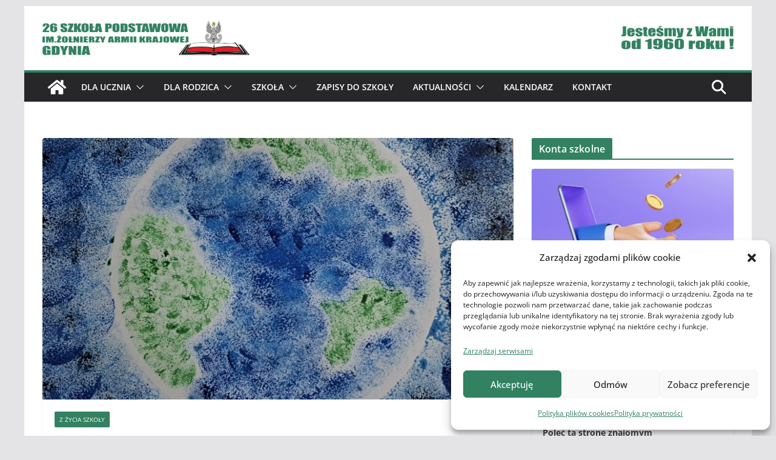

--- FILE ---
content_type: text/html; charset=UTF-8
request_url: https://sp26gdynia.pl/dzien-ziemi-w-klasach-0-3/
body_size: 26838
content:
		<!doctype html>
		<html lang="pl-PL">
		
<head>

			<meta charset="UTF-8"/>
		<meta name="viewport" content="width=device-width, initial-scale=1">
		<link rel="profile" href="http://gmpg.org/xfn/11"/>
		
	<title>Dzień Ziemi w klasach 0-3 &#8211; Szkoła Podstawowa nr 26 w Gdyni</title>
<meta name='robots' content='max-image-preview:large' />
	<style>img:is([sizes="auto" i], [sizes^="auto," i]) { contain-intrinsic-size: 3000px 1500px }</style>
	<link rel='dns-prefetch' href='//www.googletagmanager.com' />
<link rel="alternate" type="application/rss+xml" title="Szkoła Podstawowa nr 26 w Gdyni &raquo; Kanał z wpisami" href="https://sp26gdynia.pl/feed/" />
<link rel="alternate" type="application/rss+xml" title="Szkoła Podstawowa nr 26 w Gdyni &raquo; Kanał z komentarzami" href="https://sp26gdynia.pl/comments/feed/" />
<link rel="alternate" type="text/calendar" title="Szkoła Podstawowa nr 26 w Gdyni &raquo; kanał iCal" href="https://sp26gdynia.pl/wydarzenia/?ical=1" />
<script type="text/javascript">
/* <![CDATA[ */
window._wpemojiSettings = {"baseUrl":"https:\/\/s.w.org\/images\/core\/emoji\/16.0.1\/72x72\/","ext":".png","svgUrl":"https:\/\/s.w.org\/images\/core\/emoji\/16.0.1\/svg\/","svgExt":".svg","source":{"concatemoji":"https:\/\/sp26gdynia.pl\/wp-includes\/js\/wp-emoji-release.min.js?ver=6.8.3"}};
/*! This file is auto-generated */
!function(s,n){var o,i,e;function c(e){try{var t={supportTests:e,timestamp:(new Date).valueOf()};sessionStorage.setItem(o,JSON.stringify(t))}catch(e){}}function p(e,t,n){e.clearRect(0,0,e.canvas.width,e.canvas.height),e.fillText(t,0,0);var t=new Uint32Array(e.getImageData(0,0,e.canvas.width,e.canvas.height).data),a=(e.clearRect(0,0,e.canvas.width,e.canvas.height),e.fillText(n,0,0),new Uint32Array(e.getImageData(0,0,e.canvas.width,e.canvas.height).data));return t.every(function(e,t){return e===a[t]})}function u(e,t){e.clearRect(0,0,e.canvas.width,e.canvas.height),e.fillText(t,0,0);for(var n=e.getImageData(16,16,1,1),a=0;a<n.data.length;a++)if(0!==n.data[a])return!1;return!0}function f(e,t,n,a){switch(t){case"flag":return n(e,"\ud83c\udff3\ufe0f\u200d\u26a7\ufe0f","\ud83c\udff3\ufe0f\u200b\u26a7\ufe0f")?!1:!n(e,"\ud83c\udde8\ud83c\uddf6","\ud83c\udde8\u200b\ud83c\uddf6")&&!n(e,"\ud83c\udff4\udb40\udc67\udb40\udc62\udb40\udc65\udb40\udc6e\udb40\udc67\udb40\udc7f","\ud83c\udff4\u200b\udb40\udc67\u200b\udb40\udc62\u200b\udb40\udc65\u200b\udb40\udc6e\u200b\udb40\udc67\u200b\udb40\udc7f");case"emoji":return!a(e,"\ud83e\udedf")}return!1}function g(e,t,n,a){var r="undefined"!=typeof WorkerGlobalScope&&self instanceof WorkerGlobalScope?new OffscreenCanvas(300,150):s.createElement("canvas"),o=r.getContext("2d",{willReadFrequently:!0}),i=(o.textBaseline="top",o.font="600 32px Arial",{});return e.forEach(function(e){i[e]=t(o,e,n,a)}),i}function t(e){var t=s.createElement("script");t.src=e,t.defer=!0,s.head.appendChild(t)}"undefined"!=typeof Promise&&(o="wpEmojiSettingsSupports",i=["flag","emoji"],n.supports={everything:!0,everythingExceptFlag:!0},e=new Promise(function(e){s.addEventListener("DOMContentLoaded",e,{once:!0})}),new Promise(function(t){var n=function(){try{var e=JSON.parse(sessionStorage.getItem(o));if("object"==typeof e&&"number"==typeof e.timestamp&&(new Date).valueOf()<e.timestamp+604800&&"object"==typeof e.supportTests)return e.supportTests}catch(e){}return null}();if(!n){if("undefined"!=typeof Worker&&"undefined"!=typeof OffscreenCanvas&&"undefined"!=typeof URL&&URL.createObjectURL&&"undefined"!=typeof Blob)try{var e="postMessage("+g.toString()+"("+[JSON.stringify(i),f.toString(),p.toString(),u.toString()].join(",")+"));",a=new Blob([e],{type:"text/javascript"}),r=new Worker(URL.createObjectURL(a),{name:"wpTestEmojiSupports"});return void(r.onmessage=function(e){c(n=e.data),r.terminate(),t(n)})}catch(e){}c(n=g(i,f,p,u))}t(n)}).then(function(e){for(var t in e)n.supports[t]=e[t],n.supports.everything=n.supports.everything&&n.supports[t],"flag"!==t&&(n.supports.everythingExceptFlag=n.supports.everythingExceptFlag&&n.supports[t]);n.supports.everythingExceptFlag=n.supports.everythingExceptFlag&&!n.supports.flag,n.DOMReady=!1,n.readyCallback=function(){n.DOMReady=!0}}).then(function(){return e}).then(function(){var e;n.supports.everything||(n.readyCallback(),(e=n.source||{}).concatemoji?t(e.concatemoji):e.wpemoji&&e.twemoji&&(t(e.twemoji),t(e.wpemoji)))}))}((window,document),window._wpemojiSettings);
/* ]]> */
</script>
<style id='wp-emoji-styles-inline-css' type='text/css'>

	img.wp-smiley, img.emoji {
		display: inline !important;
		border: none !important;
		box-shadow: none !important;
		height: 1em !important;
		width: 1em !important;
		margin: 0 0.07em !important;
		vertical-align: -0.1em !important;
		background: none !important;
		padding: 0 !important;
	}
</style>
<link rel='stylesheet' id='wp-block-library-css' href='https://sp26gdynia.pl/wp-includes/css/dist/block-library/style.min.css?ver=6.8.3' type='text/css' media='all' />
<style id='wp-block-library-theme-inline-css' type='text/css'>
.wp-block-audio :where(figcaption){color:#555;font-size:13px;text-align:center}.is-dark-theme .wp-block-audio :where(figcaption){color:#ffffffa6}.wp-block-audio{margin:0 0 1em}.wp-block-code{border:1px solid #ccc;border-radius:4px;font-family:Menlo,Consolas,monaco,monospace;padding:.8em 1em}.wp-block-embed :where(figcaption){color:#555;font-size:13px;text-align:center}.is-dark-theme .wp-block-embed :where(figcaption){color:#ffffffa6}.wp-block-embed{margin:0 0 1em}.blocks-gallery-caption{color:#555;font-size:13px;text-align:center}.is-dark-theme .blocks-gallery-caption{color:#ffffffa6}:root :where(.wp-block-image figcaption){color:#555;font-size:13px;text-align:center}.is-dark-theme :root :where(.wp-block-image figcaption){color:#ffffffa6}.wp-block-image{margin:0 0 1em}.wp-block-pullquote{border-bottom:4px solid;border-top:4px solid;color:currentColor;margin-bottom:1.75em}.wp-block-pullquote cite,.wp-block-pullquote footer,.wp-block-pullquote__citation{color:currentColor;font-size:.8125em;font-style:normal;text-transform:uppercase}.wp-block-quote{border-left:.25em solid;margin:0 0 1.75em;padding-left:1em}.wp-block-quote cite,.wp-block-quote footer{color:currentColor;font-size:.8125em;font-style:normal;position:relative}.wp-block-quote:where(.has-text-align-right){border-left:none;border-right:.25em solid;padding-left:0;padding-right:1em}.wp-block-quote:where(.has-text-align-center){border:none;padding-left:0}.wp-block-quote.is-large,.wp-block-quote.is-style-large,.wp-block-quote:where(.is-style-plain){border:none}.wp-block-search .wp-block-search__label{font-weight:700}.wp-block-search__button{border:1px solid #ccc;padding:.375em .625em}:where(.wp-block-group.has-background){padding:1.25em 2.375em}.wp-block-separator.has-css-opacity{opacity:.4}.wp-block-separator{border:none;border-bottom:2px solid;margin-left:auto;margin-right:auto}.wp-block-separator.has-alpha-channel-opacity{opacity:1}.wp-block-separator:not(.is-style-wide):not(.is-style-dots){width:100px}.wp-block-separator.has-background:not(.is-style-dots){border-bottom:none;height:1px}.wp-block-separator.has-background:not(.is-style-wide):not(.is-style-dots){height:2px}.wp-block-table{margin:0 0 1em}.wp-block-table td,.wp-block-table th{word-break:normal}.wp-block-table :where(figcaption){color:#555;font-size:13px;text-align:center}.is-dark-theme .wp-block-table :where(figcaption){color:#ffffffa6}.wp-block-video :where(figcaption){color:#555;font-size:13px;text-align:center}.is-dark-theme .wp-block-video :where(figcaption){color:#ffffffa6}.wp-block-video{margin:0 0 1em}:root :where(.wp-block-template-part.has-background){margin-bottom:0;margin-top:0;padding:1.25em 2.375em}
</style>
<style id='global-styles-inline-css' type='text/css'>
:root{--wp--preset--aspect-ratio--square: 1;--wp--preset--aspect-ratio--4-3: 4/3;--wp--preset--aspect-ratio--3-4: 3/4;--wp--preset--aspect-ratio--3-2: 3/2;--wp--preset--aspect-ratio--2-3: 2/3;--wp--preset--aspect-ratio--16-9: 16/9;--wp--preset--aspect-ratio--9-16: 9/16;--wp--preset--color--black: #000000;--wp--preset--color--cyan-bluish-gray: #abb8c3;--wp--preset--color--white: #ffffff;--wp--preset--color--pale-pink: #f78da7;--wp--preset--color--vivid-red: #cf2e2e;--wp--preset--color--luminous-vivid-orange: #ff6900;--wp--preset--color--luminous-vivid-amber: #fcb900;--wp--preset--color--light-green-cyan: #7bdcb5;--wp--preset--color--vivid-green-cyan: #00d084;--wp--preset--color--pale-cyan-blue: #8ed1fc;--wp--preset--color--vivid-cyan-blue: #0693e3;--wp--preset--color--vivid-purple: #9b51e0;--wp--preset--color--cm-color-1: #257BC1;--wp--preset--color--cm-color-2: #2270B0;--wp--preset--color--cm-color-3: #FFFFFF;--wp--preset--color--cm-color-4: #F9FEFD;--wp--preset--color--cm-color-5: #27272A;--wp--preset--color--cm-color-6: #16181A;--wp--preset--color--cm-color-7: #8F8F8F;--wp--preset--color--cm-color-8: #FFFFFF;--wp--preset--color--cm-color-9: #C7C7C7;--wp--preset--gradient--vivid-cyan-blue-to-vivid-purple: linear-gradient(135deg,rgba(6,147,227,1) 0%,rgb(155,81,224) 100%);--wp--preset--gradient--light-green-cyan-to-vivid-green-cyan: linear-gradient(135deg,rgb(122,220,180) 0%,rgb(0,208,130) 100%);--wp--preset--gradient--luminous-vivid-amber-to-luminous-vivid-orange: linear-gradient(135deg,rgba(252,185,0,1) 0%,rgba(255,105,0,1) 100%);--wp--preset--gradient--luminous-vivid-orange-to-vivid-red: linear-gradient(135deg,rgba(255,105,0,1) 0%,rgb(207,46,46) 100%);--wp--preset--gradient--very-light-gray-to-cyan-bluish-gray: linear-gradient(135deg,rgb(238,238,238) 0%,rgb(169,184,195) 100%);--wp--preset--gradient--cool-to-warm-spectrum: linear-gradient(135deg,rgb(74,234,220) 0%,rgb(151,120,209) 20%,rgb(207,42,186) 40%,rgb(238,44,130) 60%,rgb(251,105,98) 80%,rgb(254,248,76) 100%);--wp--preset--gradient--blush-light-purple: linear-gradient(135deg,rgb(255,206,236) 0%,rgb(152,150,240) 100%);--wp--preset--gradient--blush-bordeaux: linear-gradient(135deg,rgb(254,205,165) 0%,rgb(254,45,45) 50%,rgb(107,0,62) 100%);--wp--preset--gradient--luminous-dusk: linear-gradient(135deg,rgb(255,203,112) 0%,rgb(199,81,192) 50%,rgb(65,88,208) 100%);--wp--preset--gradient--pale-ocean: linear-gradient(135deg,rgb(255,245,203) 0%,rgb(182,227,212) 50%,rgb(51,167,181) 100%);--wp--preset--gradient--electric-grass: linear-gradient(135deg,rgb(202,248,128) 0%,rgb(113,206,126) 100%);--wp--preset--gradient--midnight: linear-gradient(135deg,rgb(2,3,129) 0%,rgb(40,116,252) 100%);--wp--preset--font-size--small: 13px;--wp--preset--font-size--medium: 16px;--wp--preset--font-size--large: 20px;--wp--preset--font-size--x-large: 24px;--wp--preset--font-size--xx-large: 30px;--wp--preset--font-size--huge: 36px;--wp--preset--font-family--dm-sans: DM Sans, sans-serif;--wp--preset--font-family--public-sans: Public Sans, sans-serif;--wp--preset--font-family--roboto: Roboto, sans-serif;--wp--preset--font-family--segoe-ui: Segoe UI, Arial, sans-serif;--wp--preset--font-family--ibm-plex-serif: IBM Plex Serif, sans-serif;--wp--preset--font-family--inter: Inter, sans-serif;--wp--preset--spacing--20: 0.44rem;--wp--preset--spacing--30: 0.67rem;--wp--preset--spacing--40: 1rem;--wp--preset--spacing--50: 1.5rem;--wp--preset--spacing--60: 2.25rem;--wp--preset--spacing--70: 3.38rem;--wp--preset--spacing--80: 5.06rem;--wp--preset--shadow--natural: 6px 6px 9px rgba(0, 0, 0, 0.2);--wp--preset--shadow--deep: 12px 12px 50px rgba(0, 0, 0, 0.4);--wp--preset--shadow--sharp: 6px 6px 0px rgba(0, 0, 0, 0.2);--wp--preset--shadow--outlined: 6px 6px 0px -3px rgba(255, 255, 255, 1), 6px 6px rgba(0, 0, 0, 1);--wp--preset--shadow--crisp: 6px 6px 0px rgba(0, 0, 0, 1);}:root { --wp--style--global--content-size: 760px;--wp--style--global--wide-size: 1160px; }:where(body) { margin: 0; }.wp-site-blocks > .alignleft { float: left; margin-right: 2em; }.wp-site-blocks > .alignright { float: right; margin-left: 2em; }.wp-site-blocks > .aligncenter { justify-content: center; margin-left: auto; margin-right: auto; }:where(.wp-site-blocks) > * { margin-block-start: 24px; margin-block-end: 0; }:where(.wp-site-blocks) > :first-child { margin-block-start: 0; }:where(.wp-site-blocks) > :last-child { margin-block-end: 0; }:root { --wp--style--block-gap: 24px; }:root :where(.is-layout-flow) > :first-child{margin-block-start: 0;}:root :where(.is-layout-flow) > :last-child{margin-block-end: 0;}:root :where(.is-layout-flow) > *{margin-block-start: 24px;margin-block-end: 0;}:root :where(.is-layout-constrained) > :first-child{margin-block-start: 0;}:root :where(.is-layout-constrained) > :last-child{margin-block-end: 0;}:root :where(.is-layout-constrained) > *{margin-block-start: 24px;margin-block-end: 0;}:root :where(.is-layout-flex){gap: 24px;}:root :where(.is-layout-grid){gap: 24px;}.is-layout-flow > .alignleft{float: left;margin-inline-start: 0;margin-inline-end: 2em;}.is-layout-flow > .alignright{float: right;margin-inline-start: 2em;margin-inline-end: 0;}.is-layout-flow > .aligncenter{margin-left: auto !important;margin-right: auto !important;}.is-layout-constrained > .alignleft{float: left;margin-inline-start: 0;margin-inline-end: 2em;}.is-layout-constrained > .alignright{float: right;margin-inline-start: 2em;margin-inline-end: 0;}.is-layout-constrained > .aligncenter{margin-left: auto !important;margin-right: auto !important;}.is-layout-constrained > :where(:not(.alignleft):not(.alignright):not(.alignfull)){max-width: var(--wp--style--global--content-size);margin-left: auto !important;margin-right: auto !important;}.is-layout-constrained > .alignwide{max-width: var(--wp--style--global--wide-size);}body .is-layout-flex{display: flex;}.is-layout-flex{flex-wrap: wrap;align-items: center;}.is-layout-flex > :is(*, div){margin: 0;}body .is-layout-grid{display: grid;}.is-layout-grid > :is(*, div){margin: 0;}body{padding-top: 0px;padding-right: 0px;padding-bottom: 0px;padding-left: 0px;}a:where(:not(.wp-element-button)){text-decoration: underline;}:root :where(.wp-element-button, .wp-block-button__link){background-color: #32373c;border-width: 0;color: #fff;font-family: inherit;font-size: inherit;line-height: inherit;padding: calc(0.667em + 2px) calc(1.333em + 2px);text-decoration: none;}.has-black-color{color: var(--wp--preset--color--black) !important;}.has-cyan-bluish-gray-color{color: var(--wp--preset--color--cyan-bluish-gray) !important;}.has-white-color{color: var(--wp--preset--color--white) !important;}.has-pale-pink-color{color: var(--wp--preset--color--pale-pink) !important;}.has-vivid-red-color{color: var(--wp--preset--color--vivid-red) !important;}.has-luminous-vivid-orange-color{color: var(--wp--preset--color--luminous-vivid-orange) !important;}.has-luminous-vivid-amber-color{color: var(--wp--preset--color--luminous-vivid-amber) !important;}.has-light-green-cyan-color{color: var(--wp--preset--color--light-green-cyan) !important;}.has-vivid-green-cyan-color{color: var(--wp--preset--color--vivid-green-cyan) !important;}.has-pale-cyan-blue-color{color: var(--wp--preset--color--pale-cyan-blue) !important;}.has-vivid-cyan-blue-color{color: var(--wp--preset--color--vivid-cyan-blue) !important;}.has-vivid-purple-color{color: var(--wp--preset--color--vivid-purple) !important;}.has-cm-color-1-color{color: var(--wp--preset--color--cm-color-1) !important;}.has-cm-color-2-color{color: var(--wp--preset--color--cm-color-2) !important;}.has-cm-color-3-color{color: var(--wp--preset--color--cm-color-3) !important;}.has-cm-color-4-color{color: var(--wp--preset--color--cm-color-4) !important;}.has-cm-color-5-color{color: var(--wp--preset--color--cm-color-5) !important;}.has-cm-color-6-color{color: var(--wp--preset--color--cm-color-6) !important;}.has-cm-color-7-color{color: var(--wp--preset--color--cm-color-7) !important;}.has-cm-color-8-color{color: var(--wp--preset--color--cm-color-8) !important;}.has-cm-color-9-color{color: var(--wp--preset--color--cm-color-9) !important;}.has-black-background-color{background-color: var(--wp--preset--color--black) !important;}.has-cyan-bluish-gray-background-color{background-color: var(--wp--preset--color--cyan-bluish-gray) !important;}.has-white-background-color{background-color: var(--wp--preset--color--white) !important;}.has-pale-pink-background-color{background-color: var(--wp--preset--color--pale-pink) !important;}.has-vivid-red-background-color{background-color: var(--wp--preset--color--vivid-red) !important;}.has-luminous-vivid-orange-background-color{background-color: var(--wp--preset--color--luminous-vivid-orange) !important;}.has-luminous-vivid-amber-background-color{background-color: var(--wp--preset--color--luminous-vivid-amber) !important;}.has-light-green-cyan-background-color{background-color: var(--wp--preset--color--light-green-cyan) !important;}.has-vivid-green-cyan-background-color{background-color: var(--wp--preset--color--vivid-green-cyan) !important;}.has-pale-cyan-blue-background-color{background-color: var(--wp--preset--color--pale-cyan-blue) !important;}.has-vivid-cyan-blue-background-color{background-color: var(--wp--preset--color--vivid-cyan-blue) !important;}.has-vivid-purple-background-color{background-color: var(--wp--preset--color--vivid-purple) !important;}.has-cm-color-1-background-color{background-color: var(--wp--preset--color--cm-color-1) !important;}.has-cm-color-2-background-color{background-color: var(--wp--preset--color--cm-color-2) !important;}.has-cm-color-3-background-color{background-color: var(--wp--preset--color--cm-color-3) !important;}.has-cm-color-4-background-color{background-color: var(--wp--preset--color--cm-color-4) !important;}.has-cm-color-5-background-color{background-color: var(--wp--preset--color--cm-color-5) !important;}.has-cm-color-6-background-color{background-color: var(--wp--preset--color--cm-color-6) !important;}.has-cm-color-7-background-color{background-color: var(--wp--preset--color--cm-color-7) !important;}.has-cm-color-8-background-color{background-color: var(--wp--preset--color--cm-color-8) !important;}.has-cm-color-9-background-color{background-color: var(--wp--preset--color--cm-color-9) !important;}.has-black-border-color{border-color: var(--wp--preset--color--black) !important;}.has-cyan-bluish-gray-border-color{border-color: var(--wp--preset--color--cyan-bluish-gray) !important;}.has-white-border-color{border-color: var(--wp--preset--color--white) !important;}.has-pale-pink-border-color{border-color: var(--wp--preset--color--pale-pink) !important;}.has-vivid-red-border-color{border-color: var(--wp--preset--color--vivid-red) !important;}.has-luminous-vivid-orange-border-color{border-color: var(--wp--preset--color--luminous-vivid-orange) !important;}.has-luminous-vivid-amber-border-color{border-color: var(--wp--preset--color--luminous-vivid-amber) !important;}.has-light-green-cyan-border-color{border-color: var(--wp--preset--color--light-green-cyan) !important;}.has-vivid-green-cyan-border-color{border-color: var(--wp--preset--color--vivid-green-cyan) !important;}.has-pale-cyan-blue-border-color{border-color: var(--wp--preset--color--pale-cyan-blue) !important;}.has-vivid-cyan-blue-border-color{border-color: var(--wp--preset--color--vivid-cyan-blue) !important;}.has-vivid-purple-border-color{border-color: var(--wp--preset--color--vivid-purple) !important;}.has-cm-color-1-border-color{border-color: var(--wp--preset--color--cm-color-1) !important;}.has-cm-color-2-border-color{border-color: var(--wp--preset--color--cm-color-2) !important;}.has-cm-color-3-border-color{border-color: var(--wp--preset--color--cm-color-3) !important;}.has-cm-color-4-border-color{border-color: var(--wp--preset--color--cm-color-4) !important;}.has-cm-color-5-border-color{border-color: var(--wp--preset--color--cm-color-5) !important;}.has-cm-color-6-border-color{border-color: var(--wp--preset--color--cm-color-6) !important;}.has-cm-color-7-border-color{border-color: var(--wp--preset--color--cm-color-7) !important;}.has-cm-color-8-border-color{border-color: var(--wp--preset--color--cm-color-8) !important;}.has-cm-color-9-border-color{border-color: var(--wp--preset--color--cm-color-9) !important;}.has-vivid-cyan-blue-to-vivid-purple-gradient-background{background: var(--wp--preset--gradient--vivid-cyan-blue-to-vivid-purple) !important;}.has-light-green-cyan-to-vivid-green-cyan-gradient-background{background: var(--wp--preset--gradient--light-green-cyan-to-vivid-green-cyan) !important;}.has-luminous-vivid-amber-to-luminous-vivid-orange-gradient-background{background: var(--wp--preset--gradient--luminous-vivid-amber-to-luminous-vivid-orange) !important;}.has-luminous-vivid-orange-to-vivid-red-gradient-background{background: var(--wp--preset--gradient--luminous-vivid-orange-to-vivid-red) !important;}.has-very-light-gray-to-cyan-bluish-gray-gradient-background{background: var(--wp--preset--gradient--very-light-gray-to-cyan-bluish-gray) !important;}.has-cool-to-warm-spectrum-gradient-background{background: var(--wp--preset--gradient--cool-to-warm-spectrum) !important;}.has-blush-light-purple-gradient-background{background: var(--wp--preset--gradient--blush-light-purple) !important;}.has-blush-bordeaux-gradient-background{background: var(--wp--preset--gradient--blush-bordeaux) !important;}.has-luminous-dusk-gradient-background{background: var(--wp--preset--gradient--luminous-dusk) !important;}.has-pale-ocean-gradient-background{background: var(--wp--preset--gradient--pale-ocean) !important;}.has-electric-grass-gradient-background{background: var(--wp--preset--gradient--electric-grass) !important;}.has-midnight-gradient-background{background: var(--wp--preset--gradient--midnight) !important;}.has-small-font-size{font-size: var(--wp--preset--font-size--small) !important;}.has-medium-font-size{font-size: var(--wp--preset--font-size--medium) !important;}.has-large-font-size{font-size: var(--wp--preset--font-size--large) !important;}.has-x-large-font-size{font-size: var(--wp--preset--font-size--x-large) !important;}.has-xx-large-font-size{font-size: var(--wp--preset--font-size--xx-large) !important;}.has-huge-font-size{font-size: var(--wp--preset--font-size--huge) !important;}.has-dm-sans-font-family{font-family: var(--wp--preset--font-family--dm-sans) !important;}.has-public-sans-font-family{font-family: var(--wp--preset--font-family--public-sans) !important;}.has-roboto-font-family{font-family: var(--wp--preset--font-family--roboto) !important;}.has-segoe-ui-font-family{font-family: var(--wp--preset--font-family--segoe-ui) !important;}.has-ibm-plex-serif-font-family{font-family: var(--wp--preset--font-family--ibm-plex-serif) !important;}.has-inter-font-family{font-family: var(--wp--preset--font-family--inter) !important;}
:root :where(.wp-block-pullquote){font-size: 1.5em;line-height: 1.6;}
</style>
<link rel='stylesheet' id='responsive-lightbox-swipebox-css' href='https://sp26gdynia.pl/wp-content/plugins/responsive-lightbox/assets/swipebox/swipebox.min.css?ver=1.5.2' type='text/css' media='all' />
<link rel='stylesheet' id='cmplz-general-css' href='https://sp26gdynia.pl/wp-content/plugins/complianz-gdpr/assets/css/cookieblocker.min.css?ver=1767101192' type='text/css' media='all' />
<link rel='stylesheet' id='colormag_style-css' href='https://sp26gdynia.pl/wp-content/themes/colormag/style.css?ver=1769423109' type='text/css' media='all' />
<style id='colormag_style-inline-css' type='text/css'>
.colormag-button,
			blockquote, button,
			input[type=reset],
			input[type=button],
			input[type=submit],
			.cm-home-icon.front_page_on,
			.cm-post-categories a,
			.cm-primary-nav ul li ul li:hover,
			.cm-primary-nav ul li.current-menu-item,
			.cm-primary-nav ul li.current_page_ancestor,
			.cm-primary-nav ul li.current-menu-ancestor,
			.cm-primary-nav ul li.current_page_item,
			.cm-primary-nav ul li:hover,
			.cm-primary-nav ul li.focus,
			.cm-mobile-nav li a:hover,
			.colormag-header-clean #cm-primary-nav .cm-menu-toggle:hover,
			.cm-header .cm-mobile-nav li:hover,
			.cm-header .cm-mobile-nav li.current-page-ancestor,
			.cm-header .cm-mobile-nav li.current-menu-ancestor,
			.cm-header .cm-mobile-nav li.current-page-item,
			.cm-header .cm-mobile-nav li.current-menu-item,
			.cm-primary-nav ul li.focus > a,
			.cm-layout-2 .cm-primary-nav ul ul.sub-menu li.focus > a,
			.cm-mobile-nav .current-menu-item>a, .cm-mobile-nav .current_page_item>a,
			.colormag-header-clean .cm-mobile-nav li:hover > a,
			.colormag-header-clean .cm-mobile-nav li.current-page-ancestor > a,
			.colormag-header-clean .cm-mobile-nav li.current-menu-ancestor > a,
			.colormag-header-clean .cm-mobile-nav li.current-page-item > a,
			.colormag-header-clean .cm-mobile-nav li.current-menu-item > a,
			.fa.search-top:hover,
			.widget_call_to_action .btn--primary,
			.colormag-footer--classic .cm-footer-cols .cm-row .cm-widget-title span::before,
			.colormag-footer--classic-bordered .cm-footer-cols .cm-row .cm-widget-title span::before,
			.cm-featured-posts .cm-widget-title span,
			.cm-featured-category-slider-widget .cm-slide-content .cm-entry-header-meta .cm-post-categories a,
			.cm-highlighted-posts .cm-post-content .cm-entry-header-meta .cm-post-categories a,
			.cm-category-slide-next, .cm-category-slide-prev, .slide-next,
			.slide-prev, .cm-tabbed-widget ul li, .cm-posts .wp-pagenavi .current,
			.cm-posts .wp-pagenavi a:hover, .cm-secondary .cm-widget-title span,
			.cm-posts .post .cm-post-content .cm-entry-header-meta .cm-post-categories a,
			.cm-page-header .cm-page-title span, .entry-meta .post-format i,
			.format-link .cm-entry-summary a, .cm-entry-button, .infinite-scroll .tg-infinite-scroll,
			.no-more-post-text, .pagination span,
			.comments-area .comment-author-link span,
			.cm-footer-cols .cm-row .cm-widget-title span,
			.advertisement_above_footer .cm-widget-title span,
			.error, .cm-primary .cm-widget-title span,
			.related-posts-wrapper.style-three .cm-post-content .cm-entry-title a:hover:before,
			.cm-slider-area .cm-widget-title span,
			.cm-beside-slider-widget .cm-widget-title span,
			.top-full-width-sidebar .cm-widget-title span,
			.wp-block-quote, .wp-block-quote.is-style-large,
			.wp-block-quote.has-text-align-right,
			.cm-error-404 .cm-btn, .widget .wp-block-heading, .wp-block-search button,
			.widget a::before, .cm-post-date a::before,
			.byline a::before,
			.colormag-footer--classic-bordered .cm-widget-title::before,
			.wp-block-button__link,
			#cm-tertiary .cm-widget-title span,
			.link-pagination .post-page-numbers.current,
			.wp-block-query-pagination-numbers .page-numbers.current,
			.wp-element-button,
			.wp-block-button .wp-block-button__link,
			.wp-element-button,
			.cm-layout-2 .cm-primary-nav ul ul.sub-menu li:hover,
			.cm-layout-2 .cm-primary-nav ul ul.sub-menu li.current-menu-ancestor,
			.cm-layout-2 .cm-primary-nav ul ul.sub-menu li.current-menu-item,
			.cm-layout-2 .cm-primary-nav ul ul.sub-menu li.focus,
			.search-wrap button,
			.page-numbers .current,
			.cm-footer-builder .cm-widget-title span,
			.wp-block-search .wp-element-button:hover{background-color:#328161;}a,
			.cm-layout-2 #cm-primary-nav .fa.search-top:hover,
			.cm-layout-2 #cm-primary-nav.cm-mobile-nav .cm-random-post a:hover .fa-random,
			.cm-layout-2 #cm-primary-nav.cm-primary-nav .cm-random-post a:hover .fa-random,
			.cm-layout-2 .breaking-news .newsticker a:hover,
			.cm-layout-2 .cm-primary-nav ul li.current-menu-item > a,
			.cm-layout-2 .cm-primary-nav ul li.current_page_item > a,
			.cm-layout-2 .cm-primary-nav ul li:hover > a,
			.cm-layout-2 .cm-primary-nav ul li.focus > a
			.dark-skin .cm-layout-2-style-1 #cm-primary-nav.cm-primary-nav .cm-home-icon:hover .fa,
			.byline a:hover, .comments a:hover, .cm-edit-link a:hover, .cm-post-date a:hover,
			.social-links:not(.cm-header-actions .social-links) i.fa:hover, .cm-tag-links a:hover,
			.colormag-header-clean .social-links li:hover i.fa, .cm-layout-2-style-1 .social-links li:hover i.fa,
			.colormag-header-clean .breaking-news .newsticker a:hover, .widget_featured_posts .article-content .cm-entry-title a:hover,
			.widget_featured_slider .slide-content .cm-below-entry-meta .byline a:hover,
			.widget_featured_slider .slide-content .cm-below-entry-meta .comments a:hover,
			.widget_featured_slider .slide-content .cm-below-entry-meta .cm-post-date a:hover,
			.widget_featured_slider .slide-content .cm-entry-title a:hover,
			.widget_block_picture_news.widget_featured_posts .article-content .cm-entry-title a:hover,
			.widget_highlighted_posts .article-content .cm-below-entry-meta .byline a:hover,
			.widget_highlighted_posts .article-content .cm-below-entry-meta .comments a:hover,
			.widget_highlighted_posts .article-content .cm-below-entry-meta .cm-post-date a:hover,
			.widget_highlighted_posts .article-content .cm-entry-title a:hover, i.fa-arrow-up, i.fa-arrow-down,
			.cm-site-title a, #content .post .article-content .cm-entry-title a:hover, .entry-meta .byline i,
			.entry-meta .cat-links i, .entry-meta a, .post .cm-entry-title a:hover, .search .cm-entry-title a:hover,
			.entry-meta .comments-link a:hover, .entry-meta .cm-edit-link a:hover, .entry-meta .cm-post-date a:hover,
			.entry-meta .cm-tag-links a:hover, .single #content .tags a:hover, .count, .next a:hover, .previous a:hover,
			.related-posts-main-title .fa, .single-related-posts .article-content .cm-entry-title a:hover,
			.pagination a span:hover,
			#content .comments-area a.comment-cm-edit-link:hover, #content .comments-area a.comment-permalink:hover,
			#content .comments-area article header cite a:hover, .comments-area .comment-author-link a:hover,
			.comment .comment-reply-link:hover,
			.nav-next a, .nav-previous a,
			#cm-footer .cm-footer-menu ul li a:hover,
			.cm-footer-cols .cm-row a:hover, a#scroll-up i, .related-posts-wrapper-flyout .cm-entry-title a:hover,
			.human-diff-time .human-diff-time-display:hover,
			.cm-layout-2-style-1 #cm-primary-nav .fa:hover,
			.cm-footer-bar a,
			.cm-post-date a:hover,
			.cm-author a:hover,
			.cm-comments-link a:hover,
			.cm-tag-links a:hover,
			.cm-edit-link a:hover,
			.cm-footer-bar .copyright a,
			.cm-featured-posts .cm-entry-title a:hover,
			.cm-posts .post .cm-post-content .cm-entry-title a:hover,
			.cm-posts .post .single-title-above .cm-entry-title a:hover,
			.cm-layout-2 .cm-primary-nav ul li:hover > a,
			.cm-layout-2 #cm-primary-nav .fa:hover,
			.cm-entry-title a:hover,
			button:hover, input[type="button"]:hover,
			input[type="reset"]:hover,
			input[type="submit"]:hover,
			.wp-block-button .wp-block-button__link:hover,
			.cm-button:hover,
			.wp-element-button:hover,
			li.product .added_to_cart:hover,
			.comments-area .comment-permalink:hover,
			.cm-footer-bar-area .cm-footer-bar__2 a{color:#328161;}#cm-primary-nav,
			.cm-contained .cm-header-2 .cm-row, .cm-header-builder.cm-full-width .cm-main-header .cm-header-bottom-row{border-top-color:#328161;}.cm-layout-2 #cm-primary-nav,
			.cm-layout-2 .cm-primary-nav ul ul.sub-menu li:hover,
			.cm-layout-2 .cm-primary-nav ul > li:hover > a,
			.cm-layout-2 .cm-primary-nav ul > li.current-menu-item > a,
			.cm-layout-2 .cm-primary-nav ul > li.current-menu-ancestor > a,
			.cm-layout-2 .cm-primary-nav ul ul.sub-menu li.current-menu-ancestor,
			.cm-layout-2 .cm-primary-nav ul ul.sub-menu li.current-menu-item,
			.cm-layout-2 .cm-primary-nav ul ul.sub-menu li.focus,
			cm-layout-2 .cm-primary-nav ul ul.sub-menu li.current-menu-ancestor,
			cm-layout-2 .cm-primary-nav ul ul.sub-menu li.current-menu-item,
			cm-layout-2 #cm-primary-nav .cm-menu-toggle:hover,
			cm-layout-2 #cm-primary-nav.cm-mobile-nav .cm-menu-toggle,
			cm-layout-2 .cm-primary-nav ul > li:hover > a,
			cm-layout-2 .cm-primary-nav ul > li.current-menu-item > a,
			cm-layout-2 .cm-primary-nav ul > li.current-menu-ancestor > a,
			.cm-layout-2 .cm-primary-nav ul li.focus > a, .pagination a span:hover,
			.cm-error-404 .cm-btn,
			.single-post .cm-post-categories a::after,
			.widget .block-title,
			.cm-layout-2 .cm-primary-nav ul li.focus > a,
			button,
			input[type="button"],
			input[type="reset"],
			input[type="submit"],
			.wp-block-button .wp-block-button__link,
			.cm-button,
			.wp-element-button,
			li.product .added_to_cart{border-color:#328161;}.cm-secondary .cm-widget-title,
			#cm-tertiary .cm-widget-title,
			.widget_featured_posts .widget-title,
			#secondary .widget-title,
			#cm-tertiary .widget-title,
			.cm-page-header .cm-page-title,
			.cm-footer-cols .cm-row .widget-title,
			.advertisement_above_footer .widget-title,
			#primary .widget-title,
			.widget_slider_area .widget-title,
			.widget_beside_slider .widget-title,
			.top-full-width-sidebar .widget-title,
			.cm-footer-cols .cm-row .cm-widget-title,
			.cm-footer-bar .copyright a,
			.cm-layout-2.cm-layout-2-style-2 #cm-primary-nav,
			.cm-layout-2 .cm-primary-nav ul > li:hover > a,
			.cm-footer-builder .cm-widget-title,
			.cm-layout-2 .cm-primary-nav ul > li.current-menu-item > a{border-bottom-color:#328161;}body{color:#444444;}.cm-posts .post{box-shadow:0px 0px 2px 0px #E4E4E7;}@media screen and (min-width: 992px) {.cm-primary{width:70%;}}.colormag-button,
			input[type="reset"],
			input[type="button"],
			input[type="submit"],
			button,
			.cm-entry-button span,
			.wp-block-button .wp-block-button__link{color:#ffffff;}.cm-content{background-color:#ffffff;background-size:contain;}.cm-header .cm-menu-toggle svg,
			.cm-header .cm-menu-toggle svg{fill:#fff;}.cm-footer-bar-area .cm-footer-bar__2 a{color:#207daf;}.colormag-button,
			blockquote, button,
			input[type=reset],
			input[type=button],
			input[type=submit],
			.cm-home-icon.front_page_on,
			.cm-post-categories a,
			.cm-primary-nav ul li ul li:hover,
			.cm-primary-nav ul li.current-menu-item,
			.cm-primary-nav ul li.current_page_ancestor,
			.cm-primary-nav ul li.current-menu-ancestor,
			.cm-primary-nav ul li.current_page_item,
			.cm-primary-nav ul li:hover,
			.cm-primary-nav ul li.focus,
			.cm-mobile-nav li a:hover,
			.colormag-header-clean #cm-primary-nav .cm-menu-toggle:hover,
			.cm-header .cm-mobile-nav li:hover,
			.cm-header .cm-mobile-nav li.current-page-ancestor,
			.cm-header .cm-mobile-nav li.current-menu-ancestor,
			.cm-header .cm-mobile-nav li.current-page-item,
			.cm-header .cm-mobile-nav li.current-menu-item,
			.cm-primary-nav ul li.focus > a,
			.cm-layout-2 .cm-primary-nav ul ul.sub-menu li.focus > a,
			.cm-mobile-nav .current-menu-item>a, .cm-mobile-nav .current_page_item>a,
			.colormag-header-clean .cm-mobile-nav li:hover > a,
			.colormag-header-clean .cm-mobile-nav li.current-page-ancestor > a,
			.colormag-header-clean .cm-mobile-nav li.current-menu-ancestor > a,
			.colormag-header-clean .cm-mobile-nav li.current-page-item > a,
			.colormag-header-clean .cm-mobile-nav li.current-menu-item > a,
			.fa.search-top:hover,
			.widget_call_to_action .btn--primary,
			.colormag-footer--classic .cm-footer-cols .cm-row .cm-widget-title span::before,
			.colormag-footer--classic-bordered .cm-footer-cols .cm-row .cm-widget-title span::before,
			.cm-featured-posts .cm-widget-title span,
			.cm-featured-category-slider-widget .cm-slide-content .cm-entry-header-meta .cm-post-categories a,
			.cm-highlighted-posts .cm-post-content .cm-entry-header-meta .cm-post-categories a,
			.cm-category-slide-next, .cm-category-slide-prev, .slide-next,
			.slide-prev, .cm-tabbed-widget ul li, .cm-posts .wp-pagenavi .current,
			.cm-posts .wp-pagenavi a:hover, .cm-secondary .cm-widget-title span,
			.cm-posts .post .cm-post-content .cm-entry-header-meta .cm-post-categories a,
			.cm-page-header .cm-page-title span, .entry-meta .post-format i,
			.format-link .cm-entry-summary a, .cm-entry-button, .infinite-scroll .tg-infinite-scroll,
			.no-more-post-text, .pagination span,
			.comments-area .comment-author-link span,
			.cm-footer-cols .cm-row .cm-widget-title span,
			.advertisement_above_footer .cm-widget-title span,
			.error, .cm-primary .cm-widget-title span,
			.related-posts-wrapper.style-three .cm-post-content .cm-entry-title a:hover:before,
			.cm-slider-area .cm-widget-title span,
			.cm-beside-slider-widget .cm-widget-title span,
			.top-full-width-sidebar .cm-widget-title span,
			.wp-block-quote, .wp-block-quote.is-style-large,
			.wp-block-quote.has-text-align-right,
			.cm-error-404 .cm-btn, .widget .wp-block-heading, .wp-block-search button,
			.widget a::before, .cm-post-date a::before,
			.byline a::before,
			.colormag-footer--classic-bordered .cm-widget-title::before,
			.wp-block-button__link,
			#cm-tertiary .cm-widget-title span,
			.link-pagination .post-page-numbers.current,
			.wp-block-query-pagination-numbers .page-numbers.current,
			.wp-element-button,
			.wp-block-button .wp-block-button__link,
			.wp-element-button,
			.cm-layout-2 .cm-primary-nav ul ul.sub-menu li:hover,
			.cm-layout-2 .cm-primary-nav ul ul.sub-menu li.current-menu-ancestor,
			.cm-layout-2 .cm-primary-nav ul ul.sub-menu li.current-menu-item,
			.cm-layout-2 .cm-primary-nav ul ul.sub-menu li.focus,
			.search-wrap button,
			.page-numbers .current,
			.cm-footer-builder .cm-widget-title span,
			.wp-block-search .wp-element-button:hover{background-color:#328161;}a,
			.cm-layout-2 #cm-primary-nav .fa.search-top:hover,
			.cm-layout-2 #cm-primary-nav.cm-mobile-nav .cm-random-post a:hover .fa-random,
			.cm-layout-2 #cm-primary-nav.cm-primary-nav .cm-random-post a:hover .fa-random,
			.cm-layout-2 .breaking-news .newsticker a:hover,
			.cm-layout-2 .cm-primary-nav ul li.current-menu-item > a,
			.cm-layout-2 .cm-primary-nav ul li.current_page_item > a,
			.cm-layout-2 .cm-primary-nav ul li:hover > a,
			.cm-layout-2 .cm-primary-nav ul li.focus > a
			.dark-skin .cm-layout-2-style-1 #cm-primary-nav.cm-primary-nav .cm-home-icon:hover .fa,
			.byline a:hover, .comments a:hover, .cm-edit-link a:hover, .cm-post-date a:hover,
			.social-links:not(.cm-header-actions .social-links) i.fa:hover, .cm-tag-links a:hover,
			.colormag-header-clean .social-links li:hover i.fa, .cm-layout-2-style-1 .social-links li:hover i.fa,
			.colormag-header-clean .breaking-news .newsticker a:hover, .widget_featured_posts .article-content .cm-entry-title a:hover,
			.widget_featured_slider .slide-content .cm-below-entry-meta .byline a:hover,
			.widget_featured_slider .slide-content .cm-below-entry-meta .comments a:hover,
			.widget_featured_slider .slide-content .cm-below-entry-meta .cm-post-date a:hover,
			.widget_featured_slider .slide-content .cm-entry-title a:hover,
			.widget_block_picture_news.widget_featured_posts .article-content .cm-entry-title a:hover,
			.widget_highlighted_posts .article-content .cm-below-entry-meta .byline a:hover,
			.widget_highlighted_posts .article-content .cm-below-entry-meta .comments a:hover,
			.widget_highlighted_posts .article-content .cm-below-entry-meta .cm-post-date a:hover,
			.widget_highlighted_posts .article-content .cm-entry-title a:hover, i.fa-arrow-up, i.fa-arrow-down,
			.cm-site-title a, #content .post .article-content .cm-entry-title a:hover, .entry-meta .byline i,
			.entry-meta .cat-links i, .entry-meta a, .post .cm-entry-title a:hover, .search .cm-entry-title a:hover,
			.entry-meta .comments-link a:hover, .entry-meta .cm-edit-link a:hover, .entry-meta .cm-post-date a:hover,
			.entry-meta .cm-tag-links a:hover, .single #content .tags a:hover, .count, .next a:hover, .previous a:hover,
			.related-posts-main-title .fa, .single-related-posts .article-content .cm-entry-title a:hover,
			.pagination a span:hover,
			#content .comments-area a.comment-cm-edit-link:hover, #content .comments-area a.comment-permalink:hover,
			#content .comments-area article header cite a:hover, .comments-area .comment-author-link a:hover,
			.comment .comment-reply-link:hover,
			.nav-next a, .nav-previous a,
			#cm-footer .cm-footer-menu ul li a:hover,
			.cm-footer-cols .cm-row a:hover, a#scroll-up i, .related-posts-wrapper-flyout .cm-entry-title a:hover,
			.human-diff-time .human-diff-time-display:hover,
			.cm-layout-2-style-1 #cm-primary-nav .fa:hover,
			.cm-footer-bar a,
			.cm-post-date a:hover,
			.cm-author a:hover,
			.cm-comments-link a:hover,
			.cm-tag-links a:hover,
			.cm-edit-link a:hover,
			.cm-footer-bar .copyright a,
			.cm-featured-posts .cm-entry-title a:hover,
			.cm-posts .post .cm-post-content .cm-entry-title a:hover,
			.cm-posts .post .single-title-above .cm-entry-title a:hover,
			.cm-layout-2 .cm-primary-nav ul li:hover > a,
			.cm-layout-2 #cm-primary-nav .fa:hover,
			.cm-entry-title a:hover,
			button:hover, input[type="button"]:hover,
			input[type="reset"]:hover,
			input[type="submit"]:hover,
			.wp-block-button .wp-block-button__link:hover,
			.cm-button:hover,
			.wp-element-button:hover,
			li.product .added_to_cart:hover,
			.comments-area .comment-permalink:hover,
			.cm-footer-bar-area .cm-footer-bar__2 a{color:#328161;}#cm-primary-nav,
			.cm-contained .cm-header-2 .cm-row, .cm-header-builder.cm-full-width .cm-main-header .cm-header-bottom-row{border-top-color:#328161;}.cm-layout-2 #cm-primary-nav,
			.cm-layout-2 .cm-primary-nav ul ul.sub-menu li:hover,
			.cm-layout-2 .cm-primary-nav ul > li:hover > a,
			.cm-layout-2 .cm-primary-nav ul > li.current-menu-item > a,
			.cm-layout-2 .cm-primary-nav ul > li.current-menu-ancestor > a,
			.cm-layout-2 .cm-primary-nav ul ul.sub-menu li.current-menu-ancestor,
			.cm-layout-2 .cm-primary-nav ul ul.sub-menu li.current-menu-item,
			.cm-layout-2 .cm-primary-nav ul ul.sub-menu li.focus,
			cm-layout-2 .cm-primary-nav ul ul.sub-menu li.current-menu-ancestor,
			cm-layout-2 .cm-primary-nav ul ul.sub-menu li.current-menu-item,
			cm-layout-2 #cm-primary-nav .cm-menu-toggle:hover,
			cm-layout-2 #cm-primary-nav.cm-mobile-nav .cm-menu-toggle,
			cm-layout-2 .cm-primary-nav ul > li:hover > a,
			cm-layout-2 .cm-primary-nav ul > li.current-menu-item > a,
			cm-layout-2 .cm-primary-nav ul > li.current-menu-ancestor > a,
			.cm-layout-2 .cm-primary-nav ul li.focus > a, .pagination a span:hover,
			.cm-error-404 .cm-btn,
			.single-post .cm-post-categories a::after,
			.widget .block-title,
			.cm-layout-2 .cm-primary-nav ul li.focus > a,
			button,
			input[type="button"],
			input[type="reset"],
			input[type="submit"],
			.wp-block-button .wp-block-button__link,
			.cm-button,
			.wp-element-button,
			li.product .added_to_cart{border-color:#328161;}.cm-secondary .cm-widget-title,
			#cm-tertiary .cm-widget-title,
			.widget_featured_posts .widget-title,
			#secondary .widget-title,
			#cm-tertiary .widget-title,
			.cm-page-header .cm-page-title,
			.cm-footer-cols .cm-row .widget-title,
			.advertisement_above_footer .widget-title,
			#primary .widget-title,
			.widget_slider_area .widget-title,
			.widget_beside_slider .widget-title,
			.top-full-width-sidebar .widget-title,
			.cm-footer-cols .cm-row .cm-widget-title,
			.cm-footer-bar .copyright a,
			.cm-layout-2.cm-layout-2-style-2 #cm-primary-nav,
			.cm-layout-2 .cm-primary-nav ul > li:hover > a,
			.cm-footer-builder .cm-widget-title,
			.cm-layout-2 .cm-primary-nav ul > li.current-menu-item > a{border-bottom-color:#328161;}body{color:#444444;}.cm-posts .post{box-shadow:0px 0px 2px 0px #E4E4E7;}@media screen and (min-width: 992px) {.cm-primary{width:70%;}}.colormag-button,
			input[type="reset"],
			input[type="button"],
			input[type="submit"],
			button,
			.cm-entry-button span,
			.wp-block-button .wp-block-button__link{color:#ffffff;}.cm-content{background-color:#ffffff;background-size:contain;}.cm-header .cm-menu-toggle svg,
			.cm-header .cm-menu-toggle svg{fill:#fff;}.cm-footer-bar-area .cm-footer-bar__2 a{color:#207daf;}.cm-header-builder .cm-header-buttons .cm-header-button .cm-button{background-color:#207daf;}.cm-header-builder .cm-header-top-row{background-color:#f4f4f5;}.cm-header-builder .cm-primary-nav .sub-menu, .cm-header-builder .cm-primary-nav .children{background-color:#232323;background-size:contain;}.cm-header-builder nav.cm-secondary-nav ul.sub-menu, .cm-header-builder .cm-secondary-nav .children{background-color:#232323;background-size:contain;}.cm-footer-builder .cm-footer-bottom-row{border-color:#3F3F46;}:root{--top-grid-columns: 4;
			--main-grid-columns: 4;
			--bottom-grid-columns: 2;
			}.cm-footer-builder .cm-footer-bottom-row .cm-footer-col{flex-direction: column;}.cm-footer-builder .cm-footer-main-row .cm-footer-col{flex-direction: column;}.cm-footer-builder .cm-footer-top-row .cm-footer-col{flex-direction: column;} :root{--cm-color-1: #257BC1;--cm-color-2: #2270B0;--cm-color-3: #FFFFFF;--cm-color-4: #F9FEFD;--cm-color-5: #27272A;--cm-color-6: #16181A;--cm-color-7: #8F8F8F;--cm-color-8: #FFFFFF;--cm-color-9: #C7C7C7;}.mzb-featured-posts, .mzb-social-icon, .mzb-featured-categories, .mzb-social-icons-insert{--color--light--primary:rgba(50,129,97,0.1);}body{--color--light--primary:#328161;--color--primary:#328161;}:root {--wp--preset--color--cm-color-1:#257BC1;--wp--preset--color--cm-color-2:#2270B0;--wp--preset--color--cm-color-3:#FFFFFF;--wp--preset--color--cm-color-4:#F9FEFD;--wp--preset--color--cm-color-5:#27272A;--wp--preset--color--cm-color-6:#16181A;--wp--preset--color--cm-color-7:#8F8F8F;--wp--preset--color--cm-color-8:#FFFFFF;--wp--preset--color--cm-color-9:#C7C7C7;}:root {--e-global-color-cmcolor1: #257BC1;--e-global-color-cmcolor2: #2270B0;--e-global-color-cmcolor3: #FFFFFF;--e-global-color-cmcolor4: #F9FEFD;--e-global-color-cmcolor5: #27272A;--e-global-color-cmcolor6: #16181A;--e-global-color-cmcolor7: #8F8F8F;--e-global-color-cmcolor8: #FFFFFF;--e-global-color-cmcolor9: #C7C7C7;}
</style>
<link rel='stylesheet' id='font-awesome-all-css' href='https://sp26gdynia.pl/wp-content/themes/colormag/inc/customizer/customind/assets/fontawesome/v6/css/all.min.css?ver=6.2.4' type='text/css' media='all' />
<link rel='stylesheet' id='font-awesome-4-css' href='https://sp26gdynia.pl/wp-content/themes/colormag/assets/library/font-awesome/css/v4-shims.min.css?ver=4.7.0' type='text/css' media='all' />
<link rel='stylesheet' id='colormag-font-awesome-6-css' href='https://sp26gdynia.pl/wp-content/themes/colormag/inc/customizer/customind/assets/fontawesome/v6/css/all.min.css?ver=6.2.4' type='text/css' media='all' />
<link rel='stylesheet' id='heateor_sss_frontend_css-css' href='https://sp26gdynia.pl/wp-content/plugins/sassy-social-share/public/css/sassy-social-share-public.css?ver=3.3.79' type='text/css' media='all' />
<style id='heateor_sss_frontend_css-inline-css' type='text/css'>
.heateor_sss_button_instagram span.heateor_sss_svg,a.heateor_sss_instagram span.heateor_sss_svg{background:radial-gradient(circle at 30% 107%,#fdf497 0,#fdf497 5%,#fd5949 45%,#d6249f 60%,#285aeb 90%)}div.heateor_sss_horizontal_sharing a.heateor_sss_button_instagram span:hover{background:#000000!important;}div.heateor_sss_standard_follow_icons_container a.heateor_sss_button_instagram span:hover{background:#000000}.heateor_sss_horizontal_sharing .heateor_sss_svg,.heateor_sss_standard_follow_icons_container .heateor_sss_svg{color:#fff;border-width:0px;border-style:solid;border-color:transparent}.heateor_sss_horizontal_sharing .heateorSssTCBackground{color:#666}.heateor_sss_horizontal_sharing span.heateor_sss_svg:hover,.heateor_sss_standard_follow_icons_container span.heateor_sss_svg:hover{background-color:#000000!important;background:#000000!importantborder-color:transparent;}.heateor_sss_vertical_sharing span.heateor_sss_svg,.heateor_sss_floating_follow_icons_container span.heateor_sss_svg{color:#fff;border-width:0px;border-style:solid;border-color:transparent;}.heateor_sss_vertical_sharing .heateorSssTCBackground{color:#666;}.heateor_sss_vertical_sharing span.heateor_sss_svg:hover,.heateor_sss_floating_follow_icons_container span.heateor_sss_svg:hover{border-color:transparent;}@media screen and (max-width:783px) {.heateor_sss_vertical_sharing{display:none!important}}
</style>
<link rel='stylesheet' id='tablepress-default-css' href='https://sp26gdynia.pl/wp-content/plugins/tablepress/css/build/default.css?ver=3.2.6' type='text/css' media='all' />
<script type="text/javascript" src="https://sp26gdynia.pl/wp-includes/js/jquery/jquery.min.js?ver=3.7.1" id="jquery-core-js"></script>
<script type="text/javascript" src="https://sp26gdynia.pl/wp-includes/js/jquery/jquery-migrate.min.js?ver=3.4.1" id="jquery-migrate-js"></script>
<script type="text/javascript" src="https://sp26gdynia.pl/wp-content/plugins/responsive-lightbox/assets/dompurify/purify.min.js?ver=3.1.7" id="dompurify-js"></script>
<script data-service="youtube" data-category="marketing" type="text/plain" id="responsive-lightbox-sanitizer-js-before">
/* <![CDATA[ */
window.RLG = window.RLG || {}; window.RLG.sanitizeAllowedHosts = ["youtube.com","www.youtube.com","youtu.be","vimeo.com","player.vimeo.com"];
/* ]]> */
</script>
<script type="text/javascript" src="https://sp26gdynia.pl/wp-content/plugins/responsive-lightbox/js/sanitizer.js?ver=2.6.0" id="responsive-lightbox-sanitizer-js"></script>
<script type="text/javascript" src="https://sp26gdynia.pl/wp-content/plugins/responsive-lightbox/assets/swipebox/jquery.swipebox.min.js?ver=1.5.2" id="responsive-lightbox-swipebox-js"></script>
<script src='https://sp26gdynia.pl/wp-content/plugins/the-events-calendar/common/build/js/underscore-before.js'></script>
<script type="text/javascript" src="https://sp26gdynia.pl/wp-includes/js/underscore.min.js?ver=1.13.7" id="underscore-js"></script>
<script src='https://sp26gdynia.pl/wp-content/plugins/the-events-calendar/common/build/js/underscore-after.js'></script>
<script type="text/javascript" src="https://sp26gdynia.pl/wp-content/plugins/responsive-lightbox/assets/infinitescroll/infinite-scroll.pkgd.min.js?ver=4.0.1" id="responsive-lightbox-infinite-scroll-js"></script>
<script type="text/javascript" id="responsive-lightbox-js-before">
/* <![CDATA[ */
var rlArgs = {"script":"swipebox","selector":"lightbox","customEvents":"","activeGalleries":true,"animation":true,"hideCloseButtonOnMobile":false,"removeBarsOnMobile":false,"hideBars":false,"hideBarsDelay":5000,"videoMaxWidth":1080,"useSVG":true,"loopAtEnd":false,"woocommerce_gallery":false,"ajaxurl":"https:\/\/sp26gdynia.pl\/wp-admin\/admin-ajax.php","nonce":"dbcd56dac6","preview":false,"postId":56392,"scriptExtension":false};
/* ]]> */
</script>
<script type="text/javascript" src="https://sp26gdynia.pl/wp-content/plugins/responsive-lightbox/js/front.js?ver=2.6.0" id="responsive-lightbox-js"></script>
<!--[if lte IE 8]>
<script type="text/javascript" src="https://sp26gdynia.pl/wp-content/themes/colormag/assets/js/html5shiv.min.js?ver=4.1.2" id="html5-js"></script>
<![endif]-->

<!-- Fragment znacznika Google (gtag.js) dodany przez Site Kit -->
<!-- Fragment Google Analytics dodany przez Site Kit -->
<script type="text/javascript" src="https://www.googletagmanager.com/gtag/js?id=GT-MB6LF67" id="google_gtagjs-js" async></script>
<script type="text/javascript" id="google_gtagjs-js-after">
/* <![CDATA[ */
window.dataLayer = window.dataLayer || [];function gtag(){dataLayer.push(arguments);}
gtag("set","linker",{"domains":["sp26gdynia.pl"]});
gtag("js", new Date());
gtag("set", "developer_id.dZTNiMT", true);
gtag("config", "GT-MB6LF67");
/* ]]> */
</script>
<link rel="https://api.w.org/" href="https://sp26gdynia.pl/wp-json/" /><link rel="alternate" title="JSON" type="application/json" href="https://sp26gdynia.pl/wp-json/wp/v2/posts/56392" /><link rel="EditURI" type="application/rsd+xml" title="RSD" href="https://sp26gdynia.pl/xmlrpc.php?rsd" />
<meta name="generator" content="WordPress 6.8.3" />
<link rel="canonical" href="https://sp26gdynia.pl/dzien-ziemi-w-klasach-0-3/" />
<link rel='shortlink' href='https://sp26gdynia.pl/?p=56392' />
<link rel="alternate" title="oEmbed (JSON)" type="application/json+oembed" href="https://sp26gdynia.pl/wp-json/oembed/1.0/embed?url=https%3A%2F%2Fsp26gdynia.pl%2Fdzien-ziemi-w-klasach-0-3%2F" />
<link rel="alternate" title="oEmbed (XML)" type="text/xml+oembed" href="https://sp26gdynia.pl/wp-json/oembed/1.0/embed?url=https%3A%2F%2Fsp26gdynia.pl%2Fdzien-ziemi-w-klasach-0-3%2F&#038;format=xml" />

		<!-- GA Google Analytics @ https://m0n.co/ga -->
		<script type="text/plain" data-service="google-analytics" data-category="statistics">
			(function(i,s,o,g,r,a,m){i['GoogleAnalyticsObject']=r;i[r]=i[r]||function(){
			(i[r].q=i[r].q||[]).push(arguments)},i[r].l=1*new Date();a=s.createElement(o),
			m=s.getElementsByTagName(o)[0];a.async=1;a.src=g;m.parentNode.insertBefore(a,m)
			})(window,document,'script','https://www.google-analytics.com/analytics.js','ga');
			ga('create', 'UA-108910309-1', 'auto');
			ga('send', 'pageview');
		</script>

	<meta name="generator" content="Site Kit by Google 1.168.0" /><meta name="tec-api-version" content="v1"><meta name="tec-api-origin" content="https://sp26gdynia.pl"><link rel="alternate" href="https://sp26gdynia.pl/wp-json/tribe/events/v1/" />			<style>.cmplz-hidden {
					display: none !important;
				}</style><style class='wp-fonts-local' type='text/css'>
@font-face{font-family:"DM Sans";font-style:normal;font-weight:100 900;font-display:fallback;src:url('https://fonts.gstatic.com/s/dmsans/v15/rP2Hp2ywxg089UriCZOIHTWEBlw.woff2') format('woff2');}
@font-face{font-family:"Public Sans";font-style:normal;font-weight:100 900;font-display:fallback;src:url('https://fonts.gstatic.com/s/publicsans/v15/ijwOs5juQtsyLLR5jN4cxBEoRDf44uE.woff2') format('woff2');}
@font-face{font-family:Roboto;font-style:normal;font-weight:100 900;font-display:fallback;src:url('https://fonts.gstatic.com/s/roboto/v30/KFOjCnqEu92Fr1Mu51TjASc6CsE.woff2') format('woff2');}
@font-face{font-family:"IBM Plex Serif";font-style:normal;font-weight:400;font-display:fallback;src:url('https://sp26gdynia.pl/wp-content/themes/colormag/assets/fonts/IBMPlexSerif-Regular.woff2') format('woff2');}
@font-face{font-family:"IBM Plex Serif";font-style:normal;font-weight:700;font-display:fallback;src:url('https://sp26gdynia.pl/wp-content/themes/colormag/assets/fonts/IBMPlexSerif-Bold.woff2') format('woff2');}
@font-face{font-family:"IBM Plex Serif";font-style:normal;font-weight:600;font-display:fallback;src:url('https://sp26gdynia.pl/wp-content/themes/colormag/assets/fonts/IBMPlexSerif-SemiBold.woff2') format('woff2');}
@font-face{font-family:Inter;font-style:normal;font-weight:400;font-display:fallback;src:url('https://sp26gdynia.pl/wp-content/themes/colormag/assets/fonts/Inter-Regular.woff2') format('woff2');}
</style>
<link rel="icon" href="https://sp26gdynia.pl/wp-content/uploads/2019/12/ikona.png" sizes="32x32" />
<link rel="icon" href="https://sp26gdynia.pl/wp-content/uploads/2019/12/ikona.png" sizes="192x192" />
<link rel="apple-touch-icon" href="https://sp26gdynia.pl/wp-content/uploads/2019/12/ikona.png" />
<meta name="msapplication-TileImage" content="https://sp26gdynia.pl/wp-content/uploads/2019/12/ikona.png" />

</head>

<body data-cmplz=2 class="wp-singular post-template-default single single-post postid-56392 single-format-standard wp-custom-logo wp-embed-responsive wp-theme-colormag tribe-no-js page-template-colormag cm-header-layout-1 adv-style-1 cm-normal-container cm-right-sidebar right-sidebar boxed cm-started-content">




		<div id="page" class="hfeed site">
				<a class="skip-link screen-reader-text" href="#main">Przejdź do treści</a>
		

			<header id="cm-masthead" class="cm-header cm-layout-1 cm-layout-1-style-1 cm-full-width">
		
		
				<div class="cm-main-header">
		
		
	<div id="cm-header-1" class="cm-header-1">
		<div class="cm-container">
			<div class="cm-row">

				<div class="cm-header-col-1">
										<div id="cm-site-branding" class="cm-site-branding">
		<a href="https://sp26gdynia.pl/" class="custom-logo-link" rel="home"><img width="473" height="80" src="https://sp26gdynia.pl/wp-content/uploads/2019/12/logo-nowe7.jpg" class="custom-logo" alt="Szkoła Podstawowa nr 26 w Gdyni" decoding="async" /></a>					</div><!-- #cm-site-branding -->
	
				</div><!-- .cm-header-col-1 -->

				<div class="cm-header-col-2">
										<div id="header-right-sidebar" class="clearfix">
						<aside id="custom_html-11" class="widget_text widget widget_custom_html clearfix widget-colormag_header_sidebar"><div class="textwidget custom-html-widget"><a href="https://sp26gdynia.pl/c/60-lecie-szkoly/"><img src="https://sp26gdynia.pl/wp-content/uploads/2019/12/baner-www-ver2.jpg" alt="60-lecie SP26 Gdynia"></a></div></aside>					</div>
									</div><!-- .cm-header-col-2 -->

		</div>
	</div>
</div>
		
<div id="cm-header-2" class="cm-header-2">
	<nav id="cm-primary-nav" class="cm-primary-nav">
		<div class="cm-container">
			<div class="cm-row">
				
				<div class="cm-home-icon">
					<a href="https://sp26gdynia.pl/"
						title="Szkoła Podstawowa nr 26 w Gdyni"
					>
						<svg class="cm-icon cm-icon--home" xmlns="http://www.w3.org/2000/svg" viewBox="0 0 28 22"><path d="M13.6465 6.01133L5.11148 13.0409V20.6278C5.11148 20.8242 5.18952 21.0126 5.32842 21.1515C5.46733 21.2904 5.65572 21.3685 5.85217 21.3685L11.0397 21.3551C11.2355 21.3541 11.423 21.2756 11.5611 21.1368C11.6992 20.998 11.7767 20.8102 11.7767 20.6144V16.1837C11.7767 15.9873 11.8547 15.7989 11.9937 15.66C12.1326 15.521 12.321 15.443 12.5174 15.443H15.4801C15.6766 15.443 15.865 15.521 16.0039 15.66C16.1428 15.7989 16.2208 15.9873 16.2208 16.1837V20.6111C16.2205 20.7086 16.2394 20.8052 16.2765 20.8953C16.3136 20.9854 16.3681 21.0673 16.4369 21.1364C16.5057 21.2054 16.5875 21.2602 16.6775 21.2975C16.7675 21.3349 16.864 21.3541 16.9615 21.3541L22.1472 21.3685C22.3436 21.3685 22.532 21.2904 22.6709 21.1515C22.8099 21.0126 22.8879 20.8242 22.8879 20.6278V13.0358L14.3548 6.01133C14.2544 5.93047 14.1295 5.88637 14.0006 5.88637C13.8718 5.88637 13.7468 5.93047 13.6465 6.01133ZM27.1283 10.7892L23.2582 7.59917V1.18717C23.2582 1.03983 23.1997 0.898538 23.0955 0.794359C22.9913 0.69018 22.8501 0.631653 22.7027 0.631653H20.1103C19.963 0.631653 19.8217 0.69018 19.7175 0.794359C19.6133 0.898538 19.5548 1.03983 19.5548 1.18717V4.54848L15.4102 1.13856C15.0125 0.811259 14.5134 0.632307 13.9983 0.632307C13.4832 0.632307 12.9841 0.811259 12.5864 1.13856L0.868291 10.7892C0.81204 10.8357 0.765501 10.8928 0.731333 10.9573C0.697165 11.0218 0.676038 11.0924 0.66916 11.165C0.662282 11.2377 0.669786 11.311 0.691245 11.3807C0.712704 11.4505 0.747696 11.5153 0.794223 11.5715L1.97469 13.0066C2.02109 13.063 2.07816 13.1098 2.14264 13.1441C2.20711 13.1784 2.27773 13.1997 2.35044 13.2067C2.42315 13.2137 2.49653 13.2063 2.56638 13.1849C2.63623 13.1636 2.70118 13.1286 2.7575 13.0821L13.6465 4.11333C13.7468 4.03247 13.8718 3.98837 14.0006 3.98837C14.1295 3.98837 14.2544 4.03247 14.3548 4.11333L25.2442 13.0821C25.3004 13.1286 25.3653 13.1636 25.435 13.1851C25.5048 13.2065 25.5781 13.214 25.6507 13.2071C25.7234 13.2003 25.794 13.1791 25.8584 13.145C25.9229 13.1108 25.98 13.0643 26.0265 13.008L27.207 11.5729C27.2535 11.5164 27.2883 11.4512 27.3095 11.3812C27.3307 11.3111 27.3379 11.2375 27.3306 11.1647C27.3233 11.0919 27.3016 11.0212 27.2669 10.9568C27.2322 10.8923 27.1851 10.8354 27.1283 10.7892Z" /></svg>					</a>
				</div>
				
											<div class="cm-header-actions">
													<div class="cm-top-search">
						<i class="fa fa-search search-top"></i>
						<div class="search-form-top">
									
<form action="https://sp26gdynia.pl/" class="search-form searchform clearfix" method="get" role="search">

	<div class="search-wrap">
		<input type="search"
				class="s field"
				name="s"
				value=""
				placeholder="Szukaj"
		/>

		<button class="search-icon" type="submit"></button>
	</div>

</form><!-- .searchform -->
						</div>
					</div>
									</div>
				
					<p class="cm-menu-toggle" aria-expanded="false">
						<svg class="cm-icon cm-icon--bars" xmlns="http://www.w3.org/2000/svg" viewBox="0 0 24 24"><path d="M21 19H3a1 1 0 0 1 0-2h18a1 1 0 0 1 0 2Zm0-6H3a1 1 0 0 1 0-2h18a1 1 0 0 1 0 2Zm0-6H3a1 1 0 0 1 0-2h18a1 1 0 0 1 0 2Z"></path></svg>						<svg class="cm-icon cm-icon--x-mark" xmlns="http://www.w3.org/2000/svg" viewBox="0 0 24 24"><path d="m13.4 12 8.3-8.3c.4-.4.4-1 0-1.4s-1-.4-1.4 0L12 10.6 3.7 2.3c-.4-.4-1-.4-1.4 0s-.4 1 0 1.4l8.3 8.3-8.3 8.3c-.4.4-.4 1 0 1.4.2.2.4.3.7.3s.5-.1.7-.3l8.3-8.3 8.3 8.3c.2.2.5.3.7.3s.5-.1.7-.3c.4-.4.4-1 0-1.4L13.4 12z"></path></svg>					</p>
					<div class="cm-menu-primary-container"><ul id="menu-glowne-menu" class="menu"><li id="menu-item-2611" class="menu-item menu-item-type-post_type menu-item-object-page menu-item-has-children menu-item-2611"><a href="https://sp26gdynia.pl/samorzad-uczniowski/">Dla ucznia</a><span role="button" tabindex="0" class="cm-submenu-toggle" onkeypress=""><svg class="cm-icon" xmlns="http://www.w3.org/2000/svg" xml:space="preserve" viewBox="0 0 24 24"><path d="M12 17.5c-.3 0-.5-.1-.7-.3l-9-9c-.4-.4-.4-1 0-1.4s1-.4 1.4 0l8.3 8.3 8.3-8.3c.4-.4 1-.4 1.4 0s.4 1 0 1.4l-9 9c-.2.2-.4.3-.7.3z"/></svg></span>
<ul class="sub-menu">
	<li id="menu-item-23885" class="menu-item menu-item-type-custom menu-item-object-custom menu-item-23885"><a target="_blank" href="https://m013524.molnet.mol.pl/">Katalog biblioteczny</a></li>
	<li id="menu-item-14392" class="menu-item menu-item-type-post_type menu-item-object-page menu-item-14392"><a href="https://sp26gdynia.pl/klasa-8/">Klasa 8</a></li>
	<li id="menu-item-12629" class="menu-item menu-item-type-post_type menu-item-object-page menu-item-privacy-policy menu-item-12629"><a rel="privacy-policy" href="https://sp26gdynia.pl/polityka-prywatnosci/">Polityka prywatności</a></li>
	<li id="menu-item-2444" class="menu-item menu-item-type-post_type menu-item-object-page menu-item-2444"><a href="https://sp26gdynia.pl/samorzad-uczniowski/">Samorząd Uczniowski</a></li>
	<li id="menu-item-1053" class="menu-item menu-item-type-post_type menu-item-object-page menu-item-1053"><a href="https://sp26gdynia.pl/kalendarz-szkolny/">Kalendarz szkolny</a></li>
	<li id="menu-item-62726" class="menu-item menu-item-type-post_type menu-item-object-page menu-item-62726"><a href="https://sp26gdynia.pl/doradztwo-zawodowe/">Doradztwo zawodowe</a></li>
	<li id="menu-item-2445" class="menu-item menu-item-type-post_type menu-item-object-page menu-item-2445"><a href="https://sp26gdynia.pl/sko/">Plan lekcji</a></li>
	<li id="menu-item-17231" class="menu-item menu-item-type-custom menu-item-object-custom menu-item-17231"><a href="https://portal.librus.pl/rodzina/synergia/loguj">e-dziennik</a></li>
</ul>
</li>
<li id="menu-item-2612" class="menu-item menu-item-type-post_type menu-item-object-page menu-item-has-children menu-item-2612"><a href="https://sp26gdynia.pl/rada-rodzicow/">Dla Rodzica</a><span role="button" tabindex="0" class="cm-submenu-toggle" onkeypress=""><svg class="cm-icon" xmlns="http://www.w3.org/2000/svg" xml:space="preserve" viewBox="0 0 24 24"><path d="M12 17.5c-.3 0-.5-.1-.7-.3l-9-9c-.4-.4-.4-1 0-1.4s1-.4 1.4 0l8.3 8.3 8.3-8.3c.4-.4 1-.4 1.4 0s.4 1 0 1.4l-9 9c-.2.2-.4.3-.7.3z"/></svg></span>
<ul class="sub-menu">
	<li id="menu-item-49894" class="menu-item menu-item-type-post_type menu-item-object-page menu-item-49894"><a href="https://sp26gdynia.pl/laptopy-dla-klas-iv/">Laptopy dla klas IV</a></li>
	<li id="menu-item-14393" class="menu-item menu-item-type-post_type menu-item-object-page menu-item-14393"><a href="https://sp26gdynia.pl/ogloszenia-dla-rodzicow/">Ogłoszenia dla Rodziców</a></li>
	<li id="menu-item-12630" class="menu-item menu-item-type-post_type menu-item-object-page menu-item-privacy-policy menu-item-12630"><a rel="privacy-policy" href="https://sp26gdynia.pl/polityka-prywatnosci/">Polityka prywatności</a></li>
	<li id="menu-item-9308" class="menu-item menu-item-type-post_type menu-item-object-page menu-item-9308"><a href="https://sp26gdynia.pl/rekrutacja-2019-2020/">Współpraca i projekty</a></li>
	<li id="menu-item-2441" class="menu-item menu-item-type-post_type menu-item-object-page menu-item-2441"><a href="https://sp26gdynia.pl/rada-rodzicow/">Rada Rodziców</a></li>
	<li id="menu-item-2430" class="menu-item menu-item-type-post_type menu-item-object-page menu-item-2430"><a href="https://sp26gdynia.pl/dokumenty/">Dokumenty</a></li>
	<li id="menu-item-2440" class="menu-item menu-item-type-post_type menu-item-object-page menu-item-2440"><a href="https://sp26gdynia.pl/podreczniki-2016-2017/">Podręczniki 2025/2026</a></li>
	<li id="menu-item-17230" class="menu-item menu-item-type-custom menu-item-object-custom menu-item-17230"><a href="https://portal.librus.pl/rodzina/synergia/loguj">e-dziennik</a></li>
</ul>
</li>
<li id="menu-item-2426" class="menu-item menu-item-type-post_type menu-item-object-page menu-item-has-children menu-item-2426"><a href="https://sp26gdynia.pl/kontakt/">Szkoła</a><span role="button" tabindex="0" class="cm-submenu-toggle" onkeypress=""><svg class="cm-icon" xmlns="http://www.w3.org/2000/svg" xml:space="preserve" viewBox="0 0 24 24"><path d="M12 17.5c-.3 0-.5-.1-.7-.3l-9-9c-.4-.4-.4-1 0-1.4s1-.4 1.4 0l8.3 8.3 8.3-8.3c.4-.4 1-.4 1.4 0s.4 1 0 1.4l-9 9c-.2.2-.4.3-.7.3z"/></svg></span>
<ul class="sub-menu">
	<li id="menu-item-2434" class="menu-item menu-item-type-post_type menu-item-object-page menu-item-2434"><a href="https://sp26gdynia.pl/misja-i-wizja-szkoly/">Misja i wizja szkoły</a></li>
	<li id="menu-item-291" class="menu-item menu-item-type-post_type menu-item-object-page menu-item-291"><a href="https://sp26gdynia.pl/historia-szkoly/">Historia szkoły</a></li>
	<li id="menu-item-2583" class="menu-item menu-item-type-post_type menu-item-object-page menu-item-2583"><a href="https://sp26gdynia.pl/kadra-pedagogiczna/">Nasza kadra</a></li>
	<li id="menu-item-312" class="menu-item menu-item-type-post_type menu-item-object-page menu-item-312"><a href="https://sp26gdynia.pl/zolnierze-armii-krajowej/">Żołnierze Armii Krajowej</a></li>
	<li id="menu-item-63879" class="menu-item menu-item-type-post_type menu-item-object-page menu-item-63879"><a href="https://sp26gdynia.pl/jaskolka/">Jaskółka</a></li>
	<li id="menu-item-2446" class="menu-item menu-item-type-post_type menu-item-object-page menu-item-2446"><a href="https://sp26gdynia.pl/swietlica/">Świetlica</a></li>
	<li id="menu-item-2429" class="menu-item menu-item-type-post_type menu-item-object-page menu-item-2429"><a href="https://sp26gdynia.pl/biblioteka/">Biblioteka</a></li>
	<li id="menu-item-2442" class="menu-item menu-item-type-post_type menu-item-object-page menu-item-2442"><a href="https://sp26gdynia.pl/regulamin-stolowki/">Stołówka</a></li>
	<li id="menu-item-2439" class="menu-item menu-item-type-post_type menu-item-object-page menu-item-2439"><a href="https://sp26gdynia.pl/pielegniarka/">Pielęgniarka</a></li>
	<li id="menu-item-2438" class="menu-item menu-item-type-post_type menu-item-object-page menu-item-2438"><a href="https://sp26gdynia.pl/pedagog/">Pedagog i psycholog</a></li>
	<li id="menu-item-2433" class="menu-item menu-item-type-post_type menu-item-object-page menu-item-2433"><a href="https://sp26gdynia.pl/logopeda/">Logopeda</a></li>
	<li id="menu-item-20781" class="menu-item menu-item-type-post_type menu-item-object-page menu-item-20781"><a href="https://sp26gdynia.pl/deklaracja-dostepnosci/">Deklaracja dostępności</a></li>
	<li id="menu-item-28622" class="menu-item menu-item-type-post_type menu-item-object-page menu-item-28622"><a href="https://sp26gdynia.pl/zfss/">ZFŚS</a></li>
</ul>
</li>
<li id="menu-item-40148" class="menu-item menu-item-type-post_type menu-item-object-page menu-item-40148"><a href="https://sp26gdynia.pl/laboratoria-przyszlosci/">ZAPISY DO SZKOŁY</a></li>
<li id="menu-item-2728" class="menu-item menu-item-type-post_type menu-item-object-page current_page_parent menu-item-has-children menu-item-2728"><a href="https://sp26gdynia.pl/aktualnosci/">Aktualności</a><span role="button" tabindex="0" class="cm-submenu-toggle" onkeypress=""><svg class="cm-icon" xmlns="http://www.w3.org/2000/svg" xml:space="preserve" viewBox="0 0 24 24"><path d="M12 17.5c-.3 0-.5-.1-.7-.3l-9-9c-.4-.4-.4-1 0-1.4s1-.4 1.4 0l8.3 8.3 8.3-8.3c.4-.4 1-.4 1.4 0s.4 1 0 1.4l-9 9c-.2.2-.4.3-.7.3z"/></svg></span>
<ul class="sub-menu">
	<li id="menu-item-2483" class="menu-item menu-item-type-taxonomy menu-item-object-category menu-item-2483"><a href="https://sp26gdynia.pl/c/komunikaty/">Komunikaty</a></li>
	<li id="menu-item-16231" class="menu-item menu-item-type-taxonomy menu-item-object-category menu-item-16231"><a href="https://sp26gdynia.pl/c/wazne-sprawy/">Ważne sprawy</a></li>
	<li id="menu-item-2423" class="menu-item menu-item-type-taxonomy menu-item-object-category menu-item-2423"><a href="https://sp26gdynia.pl/c/wydarzenia-sportowe/">Wydarzenia sportowe</a></li>
	<li id="menu-item-16229" class="menu-item menu-item-type-taxonomy menu-item-object-category menu-item-16229"><a href="https://sp26gdynia.pl/c/wyjscia-i-wycieczki/">Wyjścia i wycieczki</a></li>
	<li id="menu-item-16230" class="menu-item menu-item-type-taxonomy menu-item-object-category menu-item-16230"><a href="https://sp26gdynia.pl/c/z-zycia-biblioteki-na-tatrzanskiej/">Z życia biblioteki</a></li>
	<li id="menu-item-2425" class="menu-item menu-item-type-taxonomy menu-item-object-category current-post-ancestor current-menu-parent current-post-parent menu-item-2425"><a href="https://sp26gdynia.pl/c/z-zycia-szkoly/">Z życia szkoły</a></li>
	<li id="menu-item-2424" class="menu-item menu-item-type-taxonomy menu-item-object-category menu-item-2424"><a href="https://sp26gdynia.pl/c/z-zycia-swietlicy/">Z życia świetlicy</a></li>
</ul>
</li>
<li id="menu-item-2614" class="menu-item menu-item-type-taxonomy menu-item-object-tribe_events_cat menu-item-2614"><a href="https://sp26gdynia.pl/wydarzenia/kategoria/wazne-wydarzenia/">Kalendarz</a></li>
<li id="menu-item-16160" class="menu-item menu-item-type-post_type menu-item-object-page menu-item-16160"><a href="https://sp26gdynia.pl/kontakt/">Kontakt</a></li>
</ul></div>
			</div>
		</div>
	</nav>
</div>
			
				</div> <!-- /.cm-main-header -->
		
				</header><!-- #cm-masthead -->
		
		

	<div id="cm-content" class="cm-content">
		
		<div class="cm-container">
		
<div class="cm-row">
	
	<div id="cm-primary" class="cm-primary">
		<div class="cm-posts clearfix">

			
<article sdfdfds id="post-56392" class="post-56392 post type-post status-publish format-standard has-post-thumbnail hentry category-z-zycia-szkoly">
	
				<div class="cm-featured-image">
				<img width="800" height="445" src="https://sp26gdynia.pl/wp-content/uploads/2024/04/20240423_163026-800x445.jpg" class="attachment-colormag-featured-image size-colormag-featured-image wp-post-image" alt="" decoding="async" fetchpriority="high" />			</div>

			
	<div class="cm-post-content">
		<div class="cm-entry-header-meta"><div class="cm-post-categories"><a href="https://sp26gdynia.pl/c/z-zycia-szkoly/" rel="category tag">Z życia szkoły</a></div></div>	<header class="cm-entry-header">
				<h1 class="cm-entry-title">
			Dzień Ziemi w klasach 0-3		</h1>
			</header>
<div class="cm-below-entry-meta cm-separator-default "><span class="cm-post-date"><a href="https://sp26gdynia.pl/dzien-ziemi-w-klasach-0-3/" title="19:47" rel="bookmark"><svg class="cm-icon cm-icon--calendar-fill" xmlns="http://www.w3.org/2000/svg" viewBox="0 0 24 24"><path d="M21.1 6.6v1.6c0 .6-.4 1-1 1H3.9c-.6 0-1-.4-1-1V6.6c0-1.5 1.3-2.8 2.8-2.8h1.7V3c0-.6.4-1 1-1s1 .4 1 1v.8h5.2V3c0-.6.4-1 1-1s1 .4 1 1v.8h1.7c1.5 0 2.8 1.3 2.8 2.8zm-1 4.6H3.9c-.6 0-1 .4-1 1v7c0 1.5 1.3 2.8 2.8 2.8h12.6c1.5 0 2.8-1.3 2.8-2.8v-7c0-.6-.4-1-1-1z"></path></svg> <time class="entry-date published updated" datetime="2024-04-25T19:47:17+02:00">25 kwietnia 2024</time></a></span>
		<span class="cm-author cm-vcard">
			<svg class="cm-icon cm-icon--user" xmlns="http://www.w3.org/2000/svg" viewBox="0 0 24 24"><path d="M7 7c0-2.8 2.2-5 5-5s5 2.2 5 5-2.2 5-5 5-5-2.2-5-5zm9 7H8c-2.8 0-5 2.2-5 5v2c0 .6.4 1 1 1h16c.6 0 1-.4 1-1v-2c0-2.8-2.2-5-5-5z"></path></svg>			<a class="url fn n"
			href="https://sp26gdynia.pl/author/mparulska/"
			title="Administrator 2"
			>
				Administrator 2			</a>
		</span>

		</div>
<div class="cm-entry-summary">
	<p>22 kwietnia obchodzony jest Międzynarodowy Dzień Ziemi. Jak co roku klasy 0-3 wyłączyły się w obchody. Były prace plastyczne, gry i filmy edukacyjne, ćwiczenia utrwalające umiejętność segregowania odpadów oraz inne atrakcyjne zadania dostosowane do wieku dzieci. W tym roku hasło przewodnie tego ekologicznego święta to PLANETA KONTRA PLASTIK.</p>
<div id='gallery-1' class='gallery galleryid-56392 gallery-columns-3 gallery-size-colormag-featured-image'><figure class='gallery-item'>
			<div class='gallery-icon portrait'>
				<a href='https://sp26gdynia.pl/wp-content/uploads/2024/04/IMG-20240425-WA0055.jpg' title="" data-rl_title="" class="rl-gallery-link" data-rl_caption="" data-rel="lightbox-gallery-1"><img decoding="async" width="800" height="445" src="https://sp26gdynia.pl/wp-content/uploads/2024/04/IMG-20240425-WA0055-800x445.jpg" class="attachment-colormag-featured-image size-colormag-featured-image" alt="" /></a>
			</div></figure><figure class='gallery-item'>
			<div class='gallery-icon portrait'>
				<a href='https://sp26gdynia.pl/wp-content/uploads/2024/04/IMG-20240425-WA0054.jpg' title="" data-rl_title="" class="rl-gallery-link" data-rl_caption="" data-rel="lightbox-gallery-1"><img decoding="async" width="800" height="445" src="https://sp26gdynia.pl/wp-content/uploads/2024/04/IMG-20240425-WA0054-800x445.jpg" class="attachment-colormag-featured-image size-colormag-featured-image" alt="" /></a>
			</div></figure><figure class='gallery-item'>
			<div class='gallery-icon landscape'>
				<a href='https://sp26gdynia.pl/wp-content/uploads/2024/04/IMG-20240425-WA0050.jpg' title="" data-rl_title="" class="rl-gallery-link" data-rl_caption="" data-rel="lightbox-gallery-1"><img loading="lazy" decoding="async" width="800" height="445" src="https://sp26gdynia.pl/wp-content/uploads/2024/04/IMG-20240425-WA0050-800x445.jpg" class="attachment-colormag-featured-image size-colormag-featured-image" alt="" /></a>
			</div></figure><figure class='gallery-item'>
			<div class='gallery-icon landscape'>
				<a href='https://sp26gdynia.pl/wp-content/uploads/2024/04/IMG-20240425-WA0051.jpg' title="" data-rl_title="" class="rl-gallery-link" data-rl_caption="" data-rel="lightbox-gallery-1"><img loading="lazy" decoding="async" width="800" height="445" src="https://sp26gdynia.pl/wp-content/uploads/2024/04/IMG-20240425-WA0051-800x445.jpg" class="attachment-colormag-featured-image size-colormag-featured-image" alt="" /></a>
			</div></figure><figure class='gallery-item'>
			<div class='gallery-icon landscape'>
				<a href='https://sp26gdynia.pl/wp-content/uploads/2024/04/IMG-20240425-WA0052.jpg' title="" data-rl_title="" class="rl-gallery-link" data-rl_caption="" data-rel="lightbox-gallery-1"><img loading="lazy" decoding="async" width="800" height="445" src="https://sp26gdynia.pl/wp-content/uploads/2024/04/IMG-20240425-WA0052-800x445.jpg" class="attachment-colormag-featured-image size-colormag-featured-image" alt="" /></a>
			</div></figure><figure class='gallery-item'>
			<div class='gallery-icon portrait'>
				<a href='https://sp26gdynia.pl/wp-content/uploads/2024/04/IMG-20240425-WA0053.jpg' title="" data-rl_title="" class="rl-gallery-link" data-rl_caption="" data-rel="lightbox-gallery-1"><img loading="lazy" decoding="async" width="800" height="445" src="https://sp26gdynia.pl/wp-content/uploads/2024/04/IMG-20240425-WA0053-800x445.jpg" class="attachment-colormag-featured-image size-colormag-featured-image" alt="" /></a>
			</div></figure><figure class='gallery-item'>
			<div class='gallery-icon portrait'>
				<a href='https://sp26gdynia.pl/wp-content/uploads/2024/04/IMG-20240425-WA0049.jpg' title="" data-rl_title="" class="rl-gallery-link" data-rl_caption="" data-rel="lightbox-gallery-1"><img loading="lazy" decoding="async" width="800" height="445" src="https://sp26gdynia.pl/wp-content/uploads/2024/04/IMG-20240425-WA0049-800x445.jpg" class="attachment-colormag-featured-image size-colormag-featured-image" alt="" /></a>
			</div></figure><figure class='gallery-item'>
			<div class='gallery-icon landscape'>
				<a href='https://sp26gdynia.pl/wp-content/uploads/2024/04/IMG-20240425-WA0048.jpg' title="" data-rl_title="" class="rl-gallery-link" data-rl_caption="" data-rel="lightbox-gallery-1"><img loading="lazy" decoding="async" width="800" height="445" src="https://sp26gdynia.pl/wp-content/uploads/2024/04/IMG-20240425-WA0048-800x445.jpg" class="attachment-colormag-featured-image size-colormag-featured-image" alt="" /></a>
			</div></figure><figure class='gallery-item'>
			<div class='gallery-icon landscape'>
				<a href='https://sp26gdynia.pl/wp-content/uploads/2024/04/IMG-20240425-WA0047.jpg' title="" data-rl_title="" class="rl-gallery-link" data-rl_caption="" data-rel="lightbox-gallery-1"><img loading="lazy" decoding="async" width="800" height="445" src="https://sp26gdynia.pl/wp-content/uploads/2024/04/IMG-20240425-WA0047-800x445.jpg" class="attachment-colormag-featured-image size-colormag-featured-image" alt="" /></a>
			</div></figure><figure class='gallery-item'>
			<div class='gallery-icon landscape'>
				<a href='https://sp26gdynia.pl/wp-content/uploads/2024/04/IMG-20240425-WA0046.jpg' title="" data-rl_title="" class="rl-gallery-link" data-rl_caption="" data-rel="lightbox-gallery-1"><img loading="lazy" decoding="async" width="800" height="445" src="https://sp26gdynia.pl/wp-content/uploads/2024/04/IMG-20240425-WA0046-800x445.jpg" class="attachment-colormag-featured-image size-colormag-featured-image" alt="" /></a>
			</div></figure><figure class='gallery-item'>
			<div class='gallery-icon portrait'>
				<a href='https://sp26gdynia.pl/wp-content/uploads/2024/04/IMG-20240425-WA0042.jpg' title="" data-rl_title="" class="rl-gallery-link" data-rl_caption="" data-rel="lightbox-gallery-1"><img loading="lazy" decoding="async" width="800" height="445" src="https://sp26gdynia.pl/wp-content/uploads/2024/04/IMG-20240425-WA0042-800x445.jpg" class="attachment-colormag-featured-image size-colormag-featured-image" alt="" /></a>
			</div></figure><figure class='gallery-item'>
			<div class='gallery-icon landscape'>
				<a href='https://sp26gdynia.pl/wp-content/uploads/2024/04/IMG-20240425-WA0043.jpg' title="" data-rl_title="" class="rl-gallery-link" data-rl_caption="" data-rel="lightbox-gallery-1"><img loading="lazy" decoding="async" width="800" height="445" src="https://sp26gdynia.pl/wp-content/uploads/2024/04/IMG-20240425-WA0043-800x445.jpg" class="attachment-colormag-featured-image size-colormag-featured-image" alt="" /></a>
			</div></figure><figure class='gallery-item'>
			<div class='gallery-icon landscape'>
				<a href='https://sp26gdynia.pl/wp-content/uploads/2024/04/IMG-20240425-WA0044.jpg' title="" data-rl_title="" class="rl-gallery-link" data-rl_caption="" data-rel="lightbox-gallery-1"><img loading="lazy" decoding="async" width="800" height="445" src="https://sp26gdynia.pl/wp-content/uploads/2024/04/IMG-20240425-WA0044-800x445.jpg" class="attachment-colormag-featured-image size-colormag-featured-image" alt="" /></a>
			</div></figure><figure class='gallery-item'>
			<div class='gallery-icon portrait'>
				<a href='https://sp26gdynia.pl/wp-content/uploads/2024/04/IMG-20240425-WA0045.jpg' title="" data-rl_title="" class="rl-gallery-link" data-rl_caption="" data-rel="lightbox-gallery-1"><img loading="lazy" decoding="async" width="800" height="445" src="https://sp26gdynia.pl/wp-content/uploads/2024/04/IMG-20240425-WA0045-800x445.jpg" class="attachment-colormag-featured-image size-colormag-featured-image" alt="" /></a>
			</div></figure><figure class='gallery-item'>
			<div class='gallery-icon portrait'>
				<a href='https://sp26gdynia.pl/wp-content/uploads/2024/04/IMG-20240425-WA0041.jpg' title="" data-rl_title="" class="rl-gallery-link" data-rl_caption="" data-rel="lightbox-gallery-1"><img loading="lazy" decoding="async" width="800" height="445" src="https://sp26gdynia.pl/wp-content/uploads/2024/04/IMG-20240425-WA0041-800x445.jpg" class="attachment-colormag-featured-image size-colormag-featured-image" alt="" /></a>
			</div></figure><figure class='gallery-item'>
			<div class='gallery-icon portrait'>
				<a href='https://sp26gdynia.pl/wp-content/uploads/2024/04/IMG-20240425-WA0040.jpg' title="" data-rl_title="" class="rl-gallery-link" data-rl_caption="" data-rel="lightbox-gallery-1"><img loading="lazy" decoding="async" width="800" height="445" src="https://sp26gdynia.pl/wp-content/uploads/2024/04/IMG-20240425-WA0040-800x445.jpg" class="attachment-colormag-featured-image size-colormag-featured-image" alt="" /></a>
			</div></figure><figure class='gallery-item'>
			<div class='gallery-icon landscape'>
				<a href='https://sp26gdynia.pl/wp-content/uploads/2024/04/IMG-20240425-WA0039.jpg' title="" data-rl_title="" class="rl-gallery-link" data-rl_caption="" data-rel="lightbox-gallery-1"><img loading="lazy" decoding="async" width="800" height="445" src="https://sp26gdynia.pl/wp-content/uploads/2024/04/IMG-20240425-WA0039-800x445.jpg" class="attachment-colormag-featured-image size-colormag-featured-image" alt="" /></a>
			</div></figure><figure class='gallery-item'>
			<div class='gallery-icon landscape'>
				<a href='https://sp26gdynia.pl/wp-content/uploads/2024/04/IMG-20240425-WA0038.jpg' title="" data-rl_title="" class="rl-gallery-link" data-rl_caption="" data-rel="lightbox-gallery-1"><img loading="lazy" decoding="async" width="800" height="445" src="https://sp26gdynia.pl/wp-content/uploads/2024/04/IMG-20240425-WA0038-800x445.jpg" class="attachment-colormag-featured-image size-colormag-featured-image" alt="" /></a>
			</div></figure><figure class='gallery-item'>
			<div class='gallery-icon landscape'>
				<a href='https://sp26gdynia.pl/wp-content/uploads/2024/04/IMG-20240425-WA0037.jpg' title="" data-rl_title="" class="rl-gallery-link" data-rl_caption="" data-rel="lightbox-gallery-1"><img loading="lazy" decoding="async" width="800" height="445" src="https://sp26gdynia.pl/wp-content/uploads/2024/04/IMG-20240425-WA0037-800x445.jpg" class="attachment-colormag-featured-image size-colormag-featured-image" alt="" /></a>
			</div></figure><figure class='gallery-item'>
			<div class='gallery-icon portrait'>
				<a href='https://sp26gdynia.pl/wp-content/uploads/2024/04/IMG-20240425-WA0036.jpg' title="" data-rl_title="" class="rl-gallery-link" data-rl_caption="" data-rel="lightbox-gallery-1"><img loading="lazy" decoding="async" width="800" height="445" src="https://sp26gdynia.pl/wp-content/uploads/2024/04/IMG-20240425-WA0036-800x445.jpg" class="attachment-colormag-featured-image size-colormag-featured-image" alt="" /></a>
			</div></figure><figure class='gallery-item'>
			<div class='gallery-icon portrait'>
				<a href='https://sp26gdynia.pl/wp-content/uploads/2024/04/IMG-20240425-WA0035.jpg' title="" data-rl_title="" class="rl-gallery-link" data-rl_caption="" data-rel="lightbox-gallery-1"><img loading="lazy" decoding="async" width="800" height="445" src="https://sp26gdynia.pl/wp-content/uploads/2024/04/IMG-20240425-WA0035-800x445.jpg" class="attachment-colormag-featured-image size-colormag-featured-image" alt="" /></a>
			</div></figure><figure class='gallery-item'>
			<div class='gallery-icon portrait'>
				<a href='https://sp26gdynia.pl/wp-content/uploads/2024/04/IMG-20240425-WA0034.jpg' title="" data-rl_title="" class="rl-gallery-link" data-rl_caption="" data-rel="lightbox-gallery-1"><img loading="lazy" decoding="async" width="800" height="445" src="https://sp26gdynia.pl/wp-content/uploads/2024/04/IMG-20240425-WA0034-800x445.jpg" class="attachment-colormag-featured-image size-colormag-featured-image" alt="" /></a>
			</div></figure><figure class='gallery-item'>
			<div class='gallery-icon portrait'>
				<a href='https://sp26gdynia.pl/wp-content/uploads/2024/04/IMG-20240425-WA0033.jpg' title="" data-rl_title="" class="rl-gallery-link" data-rl_caption="" data-rel="lightbox-gallery-1"><img loading="lazy" decoding="async" width="800" height="445" src="https://sp26gdynia.pl/wp-content/uploads/2024/04/IMG-20240425-WA0033-800x445.jpg" class="attachment-colormag-featured-image size-colormag-featured-image" alt="" /></a>
			</div></figure><figure class='gallery-item'>
			<div class='gallery-icon portrait'>
				<a href='https://sp26gdynia.pl/wp-content/uploads/2024/04/IMG-20240425-WA0032.jpg' title="" data-rl_title="" class="rl-gallery-link" data-rl_caption="" data-rel="lightbox-gallery-1"><img loading="lazy" decoding="async" width="800" height="445" src="https://sp26gdynia.pl/wp-content/uploads/2024/04/IMG-20240425-WA0032-800x445.jpg" class="attachment-colormag-featured-image size-colormag-featured-image" alt="" /></a>
			</div></figure><figure class='gallery-item'>
			<div class='gallery-icon portrait'>
				<a href='https://sp26gdynia.pl/wp-content/uploads/2024/04/IMG-20240425-WA0031.jpg' title="" data-rl_title="" class="rl-gallery-link" data-rl_caption="" data-rel="lightbox-gallery-1"><img loading="lazy" decoding="async" width="800" height="445" src="https://sp26gdynia.pl/wp-content/uploads/2024/04/IMG-20240425-WA0031-800x445.jpg" class="attachment-colormag-featured-image size-colormag-featured-image" alt="" /></a>
			</div></figure><figure class='gallery-item'>
			<div class='gallery-icon portrait'>
				<a href='https://sp26gdynia.pl/wp-content/uploads/2024/04/IMG-20240425-WA0030.jpg' title="" data-rl_title="" class="rl-gallery-link" data-rl_caption="" data-rel="lightbox-gallery-1"><img loading="lazy" decoding="async" width="800" height="445" src="https://sp26gdynia.pl/wp-content/uploads/2024/04/IMG-20240425-WA0030-800x445.jpg" class="attachment-colormag-featured-image size-colormag-featured-image" alt="" /></a>
			</div></figure><figure class='gallery-item'>
			<div class='gallery-icon portrait'>
				<a href='https://sp26gdynia.pl/wp-content/uploads/2024/04/IMG-20240425-WA0027.jpg' title="" data-rl_title="" class="rl-gallery-link" data-rl_caption="" data-rel="lightbox-gallery-1"><img loading="lazy" decoding="async" width="800" height="445" src="https://sp26gdynia.pl/wp-content/uploads/2024/04/IMG-20240425-WA0027-800x445.jpg" class="attachment-colormag-featured-image size-colormag-featured-image" alt="" /></a>
			</div></figure><figure class='gallery-item'>
			<div class='gallery-icon portrait'>
				<a href='https://sp26gdynia.pl/wp-content/uploads/2024/04/IMG-20240425-WA0026.jpg' title="" data-rl_title="" class="rl-gallery-link" data-rl_caption="" data-rel="lightbox-gallery-1"><img loading="lazy" decoding="async" width="800" height="445" src="https://sp26gdynia.pl/wp-content/uploads/2024/04/IMG-20240425-WA0026-800x445.jpg" class="attachment-colormag-featured-image size-colormag-featured-image" alt="" /></a>
			</div></figure><figure class='gallery-item'>
			<div class='gallery-icon landscape'>
				<a href='https://sp26gdynia.pl/wp-content/uploads/2024/04/IMG-20240425-WA0025.jpg' title="" data-rl_title="" class="rl-gallery-link" data-rl_caption="" data-rel="lightbox-gallery-1"><img loading="lazy" decoding="async" width="800" height="445" src="https://sp26gdynia.pl/wp-content/uploads/2024/04/IMG-20240425-WA0025-800x445.jpg" class="attachment-colormag-featured-image size-colormag-featured-image" alt="" /></a>
			</div></figure><figure class='gallery-item'>
			<div class='gallery-icon landscape'>
				<a href='https://sp26gdynia.pl/wp-content/uploads/2024/04/IMG-20240425-WA0024.jpg' title="" data-rl_title="" class="rl-gallery-link" data-rl_caption="" data-rel="lightbox-gallery-1"><img loading="lazy" decoding="async" width="800" height="445" src="https://sp26gdynia.pl/wp-content/uploads/2024/04/IMG-20240425-WA0024-800x445.jpg" class="attachment-colormag-featured-image size-colormag-featured-image" alt="" /></a>
			</div></figure><figure class='gallery-item'>
			<div class='gallery-icon landscape'>
				<a href='https://sp26gdynia.pl/wp-content/uploads/2024/04/IMG-20240425-WA0023.jpg' title="" data-rl_title="" class="rl-gallery-link" data-rl_caption="" data-rel="lightbox-gallery-1"><img loading="lazy" decoding="async" width="800" height="445" src="https://sp26gdynia.pl/wp-content/uploads/2024/04/IMG-20240425-WA0023-800x445.jpg" class="attachment-colormag-featured-image size-colormag-featured-image" alt="" /></a>
			</div></figure><figure class='gallery-item'>
			<div class='gallery-icon landscape'>
				<a href='https://sp26gdynia.pl/wp-content/uploads/2024/04/IMG-20240425-WA0019.jpg' title="" data-rl_title="" class="rl-gallery-link" data-rl_caption="" data-rel="lightbox-gallery-1"><img loading="lazy" decoding="async" width="800" height="445" src="https://sp26gdynia.pl/wp-content/uploads/2024/04/IMG-20240425-WA0019-800x445.jpg" class="attachment-colormag-featured-image size-colormag-featured-image" alt="" /></a>
			</div></figure><figure class='gallery-item'>
			<div class='gallery-icon portrait'>
				<a href='https://sp26gdynia.pl/wp-content/uploads/2024/04/IMG-20240425-WA0020.jpg' title="" data-rl_title="" class="rl-gallery-link" data-rl_caption="" data-rel="lightbox-gallery-1"><img loading="lazy" decoding="async" width="800" height="445" src="https://sp26gdynia.pl/wp-content/uploads/2024/04/IMG-20240425-WA0020-800x445.jpg" class="attachment-colormag-featured-image size-colormag-featured-image" alt="" /></a>
			</div></figure><figure class='gallery-item'>
			<div class='gallery-icon landscape'>
				<a href='https://sp26gdynia.pl/wp-content/uploads/2024/04/IMG-20240425-WA0022.jpg' title="" data-rl_title="" class="rl-gallery-link" data-rl_caption="" data-rel="lightbox-gallery-1"><img loading="lazy" decoding="async" width="800" height="445" src="https://sp26gdynia.pl/wp-content/uploads/2024/04/IMG-20240425-WA0022-800x445.jpg" class="attachment-colormag-featured-image size-colormag-featured-image" alt="" /></a>
			</div></figure><figure class='gallery-item'>
			<div class='gallery-icon portrait'>
				<a href='https://sp26gdynia.pl/wp-content/uploads/2024/04/IMG-20240425-WA0021.jpg' title="" data-rl_title="" class="rl-gallery-link" data-rl_caption="" data-rel="lightbox-gallery-1"><img loading="lazy" decoding="async" width="800" height="445" src="https://sp26gdynia.pl/wp-content/uploads/2024/04/IMG-20240425-WA0021-800x445.jpg" class="attachment-colormag-featured-image size-colormag-featured-image" alt="" /></a>
			</div></figure><figure class='gallery-item'>
			<div class='gallery-icon landscape'>
				<a href='https://sp26gdynia.pl/wp-content/uploads/2024/04/IMG-20240425-WA0018.jpg' title="" data-rl_title="" class="rl-gallery-link" data-rl_caption="" data-rel="lightbox-gallery-1"><img loading="lazy" decoding="async" width="800" height="445" src="https://sp26gdynia.pl/wp-content/uploads/2024/04/IMG-20240425-WA0018-800x445.jpg" class="attachment-colormag-featured-image size-colormag-featured-image" alt="" /></a>
			</div></figure><figure class='gallery-item'>
			<div class='gallery-icon landscape'>
				<a href='https://sp26gdynia.pl/wp-content/uploads/2024/04/IMG-20240425-WA0017.jpg' title="" data-rl_title="" class="rl-gallery-link" data-rl_caption="" data-rel="lightbox-gallery-1"><img loading="lazy" decoding="async" width="800" height="445" src="https://sp26gdynia.pl/wp-content/uploads/2024/04/IMG-20240425-WA0017-800x445.jpg" class="attachment-colormag-featured-image size-colormag-featured-image" alt="" /></a>
			</div></figure><figure class='gallery-item'>
			<div class='gallery-icon landscape'>
				<a href='https://sp26gdynia.pl/wp-content/uploads/2024/04/IMG-20240425-WA0016.jpg' title="" data-rl_title="" class="rl-gallery-link" data-rl_caption="" data-rel="lightbox-gallery-1"><img loading="lazy" decoding="async" width="800" height="445" src="https://sp26gdynia.pl/wp-content/uploads/2024/04/IMG-20240425-WA0016-800x445.jpg" class="attachment-colormag-featured-image size-colormag-featured-image" alt="" /></a>
			</div></figure><figure class='gallery-item'>
			<div class='gallery-icon landscape'>
				<a href='https://sp26gdynia.pl/wp-content/uploads/2024/04/IMG-20240425-WA0015.jpg' title="" data-rl_title="" class="rl-gallery-link" data-rl_caption="" data-rel="lightbox-gallery-1"><img loading="lazy" decoding="async" width="800" height="445" src="https://sp26gdynia.pl/wp-content/uploads/2024/04/IMG-20240425-WA0015-800x445.jpg" class="attachment-colormag-featured-image size-colormag-featured-image" alt="" /></a>
			</div></figure><figure class='gallery-item'>
			<div class='gallery-icon landscape'>
				<a href='https://sp26gdynia.pl/wp-content/uploads/2024/04/IMG-20240425-WA0014.jpg' title="" data-rl_title="" class="rl-gallery-link" data-rl_caption="" data-rel="lightbox-gallery-1"><img loading="lazy" decoding="async" width="800" height="445" src="https://sp26gdynia.pl/wp-content/uploads/2024/04/IMG-20240425-WA0014-800x445.jpg" class="attachment-colormag-featured-image size-colormag-featured-image" alt="" /></a>
			</div></figure><figure class='gallery-item'>
			<div class='gallery-icon landscape'>
				<a href='https://sp26gdynia.pl/wp-content/uploads/2024/04/IMG-20240425-WA0013.jpg' title="" data-rl_title="" class="rl-gallery-link" data-rl_caption="" data-rel="lightbox-gallery-1"><img loading="lazy" decoding="async" width="800" height="445" src="https://sp26gdynia.pl/wp-content/uploads/2024/04/IMG-20240425-WA0013-800x445.jpg" class="attachment-colormag-featured-image size-colormag-featured-image" alt="" /></a>
			</div></figure><figure class='gallery-item'>
			<div class='gallery-icon landscape'>
				<a href='https://sp26gdynia.pl/wp-content/uploads/2024/04/IMG-20240425-WA0012.jpg' title="" data-rl_title="" class="rl-gallery-link" data-rl_caption="" data-rel="lightbox-gallery-1"><img loading="lazy" decoding="async" width="800" height="445" src="https://sp26gdynia.pl/wp-content/uploads/2024/04/IMG-20240425-WA0012-800x445.jpg" class="attachment-colormag-featured-image size-colormag-featured-image" alt="" /></a>
			</div></figure>
		</div>

<div class='heateorSssClear'></div><div  class='heateor_sss_sharing_container heateor_sss_horizontal_sharing' data-heateor-sss-href='https://sp26gdynia.pl/dzien-ziemi-w-klasach-0-3/'><div class='heateor_sss_sharing_title' style="font-weight:bold" >Poleć tą stronę znajomym</div><div class="heateor_sss_sharing_ul"><a aria-label="Facebook" class="heateor_sss_facebook" href="https://www.facebook.com/sharer/sharer.php?u=https%3A%2F%2Fsp26gdynia.pl%2Fdzien-ziemi-w-klasach-0-3%2F" title="Facebook" rel="nofollow noopener" target="_blank" style="font-size:32px!important;box-shadow:none;display:inline-block;vertical-align:middle"><span class="heateor_sss_svg" style="background-color:#0765FE;width:70px;height:35px;border-radius:3px;display:inline-block;opacity:1;float:left;font-size:32px;box-shadow:none;display:inline-block;font-size:16px;padding:0 4px;vertical-align:middle;background-repeat:repeat;overflow:hidden;padding:0;cursor:pointer;box-sizing:content-box"><svg style="display:block;" focusable="false" aria-hidden="true" xmlns="http://www.w3.org/2000/svg" width="100%" height="100%" viewBox="0 0 32 32"><path fill="#fff" d="M28 16c0-6.627-5.373-12-12-12S4 9.373 4 16c0 5.628 3.875 10.35 9.101 11.647v-7.98h-2.474V16H13.1v-1.58c0-4.085 1.849-5.978 5.859-5.978.76 0 2.072.15 2.608.298v3.325c-.283-.03-.775-.045-1.386-.045-1.967 0-2.728.745-2.728 2.683V16h3.92l-.673 3.667h-3.247v8.245C23.395 27.195 28 22.135 28 16Z"></path></svg></span></a><a aria-label="Twitter" class="heateor_sss_button_twitter" href="https://twitter.com/intent/tweet?text=Dzie%C5%84%20Ziemi%20w%20klasach%200-3&url=https%3A%2F%2Fsp26gdynia.pl%2Fdzien-ziemi-w-klasach-0-3%2F" title="Twitter" rel="nofollow noopener" target="_blank" style="font-size:32px!important;box-shadow:none;display:inline-block;vertical-align:middle"><span class="heateor_sss_svg heateor_sss_s__default heateor_sss_s_twitter" style="background-color:#55acee;width:70px;height:35px;border-radius:3px;display:inline-block;opacity:1;float:left;font-size:32px;box-shadow:none;display:inline-block;font-size:16px;padding:0 4px;vertical-align:middle;background-repeat:repeat;overflow:hidden;padding:0;cursor:pointer;box-sizing:content-box"><svg style="display:block;" focusable="false" aria-hidden="true" xmlns="http://www.w3.org/2000/svg" width="100%" height="100%" viewBox="-4 -4 39 39"><path d="M28 8.557a9.913 9.913 0 0 1-2.828.775 4.93 4.93 0 0 0 2.166-2.725 9.738 9.738 0 0 1-3.13 1.194 4.92 4.92 0 0 0-3.593-1.55 4.924 4.924 0 0 0-4.794 6.049c-4.09-.21-7.72-2.17-10.15-5.15a4.942 4.942 0 0 0-.665 2.477c0 1.71.87 3.214 2.19 4.1a4.968 4.968 0 0 1-2.23-.616v.06c0 2.39 1.7 4.38 3.952 4.83-.414.115-.85.174-1.297.174-.318 0-.626-.03-.928-.086a4.935 4.935 0 0 0 4.6 3.42 9.893 9.893 0 0 1-6.114 2.107c-.398 0-.79-.023-1.175-.068a13.953 13.953 0 0 0 7.55 2.213c9.056 0 14.01-7.507 14.01-14.013 0-.213-.005-.426-.015-.637.96-.695 1.795-1.56 2.455-2.55z" fill="#fff"></path></svg></span></a><a aria-label="Whatsapp" class="heateor_sss_whatsapp" href="https://api.whatsapp.com/send?text=Dzie%C5%84%20Ziemi%20w%20klasach%200-3%20https%3A%2F%2Fsp26gdynia.pl%2Fdzien-ziemi-w-klasach-0-3%2F" title="Whatsapp" rel="nofollow noopener" target="_blank" style="font-size:32px!important;box-shadow:none;display:inline-block;vertical-align:middle"><span class="heateor_sss_svg" style="background-color:#55eb4c;width:70px;height:35px;border-radius:3px;display:inline-block;opacity:1;float:left;font-size:32px;box-shadow:none;display:inline-block;font-size:16px;padding:0 4px;vertical-align:middle;background-repeat:repeat;overflow:hidden;padding:0;cursor:pointer;box-sizing:content-box"><svg style="display:block;" focusable="false" aria-hidden="true" xmlns="http://www.w3.org/2000/svg" width="100%" height="100%" viewBox="-6 -5 40 40"><path class="heateor_sss_svg_stroke heateor_sss_no_fill" stroke="#fff" stroke-width="2" fill="none" d="M 11.579798566743314 24.396926207859085 A 10 10 0 1 0 6.808479557110079 20.73576436351046"></path><path d="M 7 19 l -1 6 l 6 -1" class="heateor_sss_no_fill heateor_sss_svg_stroke" stroke="#fff" stroke-width="2" fill="none"></path><path d="M 10 10 q -1 8 8 11 c 5 -1 0 -6 -1 -3 q -4 -3 -5 -5 c 4 -2 -1 -5 -1 -4" fill="#fff"></path></svg></span></a><a aria-label="Email" class="heateor_sss_email" href="https://sp26gdynia.pl/dzien-ziemi-w-klasach-0-3/" onclick="event.preventDefault();window.open('mailto:?subject=' + decodeURIComponent('Dzie%C5%84%20Ziemi%20w%20klasach%200-3').replace('&', '%26') + '&body=https%3A%2F%2Fsp26gdynia.pl%2Fdzien-ziemi-w-klasach-0-3%2F', '_blank')" title="Email" rel="noopener" style="font-size:32px!important;box-shadow:none;display:inline-block;vertical-align:middle"><span class="heateor_sss_svg" style="background-color:#649a3f;width:70px;height:35px;border-radius:3px;display:inline-block;opacity:1;float:left;font-size:32px;box-shadow:none;display:inline-block;font-size:16px;padding:0 4px;vertical-align:middle;background-repeat:repeat;overflow:hidden;padding:0;cursor:pointer;box-sizing:content-box"><svg style="display:block;" focusable="false" aria-hidden="true" xmlns="http://www.w3.org/2000/svg" width="100%" height="100%" viewBox="-.75 -.5 36 36"><path d="M 5.5 11 h 23 v 1 l -11 6 l -11 -6 v -1 m 0 2 l 11 6 l 11 -6 v 11 h -22 v -11" stroke-width="1" fill="#fff"></path></svg></span></a></div><div class="heateorSssClear"></div></div><div class='heateorSssClear'></div></div>
	
	</div>

	
	</article>
		</div><!-- .cm-posts -->
		
		<ul class="default-wp-page">
			<li class="previous"><a href="https://sp26gdynia.pl/srebro-dziewczat-w-pilce-noznej/" rel="prev"><span class="meta-nav"><svg class="cm-icon cm-icon--arrow-left-long" xmlns="http://www.w3.org/2000/svg" viewBox="0 0 24 24"><path d="M2 12.38a1 1 0 0 1 0-.76.91.91 0 0 1 .22-.33L6.52 7a1 1 0 0 1 1.42 0 1 1 0 0 1 0 1.41L5.36 11H21a1 1 0 0 1 0 2H5.36l2.58 2.58a1 1 0 0 1 0 1.41 1 1 0 0 1-.71.3 1 1 0 0 1-.71-.3l-4.28-4.28a.91.91 0 0 1-.24-.33Z"></path></svg></span> Srebro dziewcząt w piłce nożnej</a></li>
			<li class="next"><a href="https://sp26gdynia.pl/igrzyska-dzieci-w-pilce-noznej-chlopakow/" rel="next">Igrzyska Dzieci w piłce nożnej chłopaków <span class="meta-nav"><svg class="cm-icon cm-icon--arrow-right-long" xmlns="http://www.w3.org/2000/svg" viewBox="0 0 24 24"><path d="M21.92 12.38a1 1 0 0 0 0-.76 1 1 0 0 0-.21-.33L17.42 7A1 1 0 0 0 16 8.42L18.59 11H2.94a1 1 0 1 0 0 2h15.65L16 15.58A1 1 0 0 0 16 17a1 1 0 0 0 1.41 0l4.29-4.28a1 1 0 0 0 .22-.34Z"></path></svg></span></a></li>
		</ul>

	
	<div class="related-posts-wrapper">

		<h3 class="related-posts-main-title">
			<i class="fa fa-thumbs-up"></i><span>Zobacz również</span>
		</h3>

		<div class="related-posts">

							<div class="single-related-posts">

											<div class="related-posts-thumbnail">
							<a href="https://sp26gdynia.pl/aktywni-blekitni-certyfikat/" title="Aktywni Błękitni &#8211; certyfikat">
								<img width="390" height="205" src="https://sp26gdynia.pl/wp-content/uploads/2022/06/Zrzut-ekranu-2022-06-20-193455-390x205.png" class="attachment-colormag-featured-post-medium size-colormag-featured-post-medium wp-post-image" alt="" decoding="async" loading="lazy" />							</a>
						</div>
					
					<div class="cm-post-content">
						<h3 class="cm-entry-title">
							<a href="https://sp26gdynia.pl/aktywni-blekitni-certyfikat/" rel="bookmark" title="Aktywni Błękitni &#8211; certyfikat">
								Aktywni Błękitni &#8211; certyfikat							</a>
						</h3><!--/.post-title-->

						<div class="cm-below-entry-meta cm-separator-default "><span class="cm-post-date"><a href="https://sp26gdynia.pl/aktywni-blekitni-certyfikat/" title="19:35" rel="bookmark"><svg class="cm-icon cm-icon--calendar-fill" xmlns="http://www.w3.org/2000/svg" viewBox="0 0 24 24"><path d="M21.1 6.6v1.6c0 .6-.4 1-1 1H3.9c-.6 0-1-.4-1-1V6.6c0-1.5 1.3-2.8 2.8-2.8h1.7V3c0-.6.4-1 1-1s1 .4 1 1v.8h5.2V3c0-.6.4-1 1-1s1 .4 1 1v.8h1.7c1.5 0 2.8 1.3 2.8 2.8zm-1 4.6H3.9c-.6 0-1 .4-1 1v7c0 1.5 1.3 2.8 2.8 2.8h12.6c1.5 0 2.8-1.3 2.8-2.8v-7c0-.6-.4-1-1-1z"></path></svg> <time class="entry-date published updated" datetime="2022-06-20T19:35:33+02:00">20 czerwca 2022</time></a></span>
		<span class="cm-author cm-vcard">
			<svg class="cm-icon cm-icon--user" xmlns="http://www.w3.org/2000/svg" viewBox="0 0 24 24"><path d="M7 7c0-2.8 2.2-5 5-5s5 2.2 5 5-2.2 5-5 5-5-2.2-5-5zm9 7H8c-2.8 0-5 2.2-5 5v2c0 .6.4 1 1 1h16c.6 0 1-.4 1-1v-2c0-2.8-2.2-5-5-5z"></path></svg>			<a class="url fn n"
			href="https://sp26gdynia.pl/author/mparulska/"
			title="Administrator 2"
			>
				Administrator 2			</a>
		</span>

		</div>					</div>

				</div><!--/.related-->
							<div class="single-related-posts">

											<div class="related-posts-thumbnail">
							<a href="https://sp26gdynia.pl/biblioteczna-apteczka-poleca/" title="Biblioteczna &#8222;apteczka&#8221; poleca&#8230;">
								<img width="390" height="205" src="https://sp26gdynia.pl/wp-content/uploads/2022/02/20220228_093242-390x205.jpg" class="attachment-colormag-featured-post-medium size-colormag-featured-post-medium wp-post-image" alt="" decoding="async" loading="lazy" />							</a>
						</div>
					
					<div class="cm-post-content">
						<h3 class="cm-entry-title">
							<a href="https://sp26gdynia.pl/biblioteczna-apteczka-poleca/" rel="bookmark" title="Biblioteczna &#8222;apteczka&#8221; poleca&#8230;">
								Biblioteczna &#8222;apteczka&#8221; poleca&#8230;							</a>
						</h3><!--/.post-title-->

						<div class="cm-below-entry-meta cm-separator-default "><span class="cm-post-date"><a href="https://sp26gdynia.pl/biblioteczna-apteczka-poleca/" title="12:26" rel="bookmark"><svg class="cm-icon cm-icon--calendar-fill" xmlns="http://www.w3.org/2000/svg" viewBox="0 0 24 24"><path d="M21.1 6.6v1.6c0 .6-.4 1-1 1H3.9c-.6 0-1-.4-1-1V6.6c0-1.5 1.3-2.8 2.8-2.8h1.7V3c0-.6.4-1 1-1s1 .4 1 1v.8h5.2V3c0-.6.4-1 1-1s1 .4 1 1v.8h1.7c1.5 0 2.8 1.3 2.8 2.8zm-1 4.6H3.9c-.6 0-1 .4-1 1v7c0 1.5 1.3 2.8 2.8 2.8h12.6c1.5 0 2.8-1.3 2.8-2.8v-7c0-.6-.4-1-1-1z"></path></svg> <time class="entry-date published updated" datetime="2022-02-28T12:26:37+01:00">28 lutego 2022</time></a></span>
		<span class="cm-author cm-vcard">
			<svg class="cm-icon cm-icon--user" xmlns="http://www.w3.org/2000/svg" viewBox="0 0 24 24"><path d="M7 7c0-2.8 2.2-5 5-5s5 2.2 5 5-2.2 5-5 5-5-2.2-5-5zm9 7H8c-2.8 0-5 2.2-5 5v2c0 .6.4 1 1 1h16c.6 0 1-.4 1-1v-2c0-2.8-2.2-5-5-5z"></path></svg>			<a class="url fn n"
			href="https://sp26gdynia.pl/author/mrydzewska/"
			title="Administrator 3"
			>
				Administrator 3			</a>
		</span>

		</div>					</div>

				</div><!--/.related-->
							<div class="single-related-posts">

											<div class="related-posts-thumbnail">
							<a href="https://sp26gdynia.pl/klasowy-teatrzyk-w-1a/" title="Klasowy teatrzyk w 1a">
								<img width="390" height="205" src="https://sp26gdynia.pl/wp-content/uploads/2024/12/IMG-20241211-WA0003-390x205.jpg" class="attachment-colormag-featured-post-medium size-colormag-featured-post-medium wp-post-image" alt="" decoding="async" loading="lazy" />							</a>
						</div>
					
					<div class="cm-post-content">
						<h3 class="cm-entry-title">
							<a href="https://sp26gdynia.pl/klasowy-teatrzyk-w-1a/" rel="bookmark" title="Klasowy teatrzyk w 1a">
								Klasowy teatrzyk w 1a							</a>
						</h3><!--/.post-title-->

						<div class="cm-below-entry-meta cm-separator-default "><span class="cm-post-date"><a href="https://sp26gdynia.pl/klasowy-teatrzyk-w-1a/" title="13:05" rel="bookmark"><svg class="cm-icon cm-icon--calendar-fill" xmlns="http://www.w3.org/2000/svg" viewBox="0 0 24 24"><path d="M21.1 6.6v1.6c0 .6-.4 1-1 1H3.9c-.6 0-1-.4-1-1V6.6c0-1.5 1.3-2.8 2.8-2.8h1.7V3c0-.6.4-1 1-1s1 .4 1 1v.8h5.2V3c0-.6.4-1 1-1s1 .4 1 1v.8h1.7c1.5 0 2.8 1.3 2.8 2.8zm-1 4.6H3.9c-.6 0-1 .4-1 1v7c0 1.5 1.3 2.8 2.8 2.8h12.6c1.5 0 2.8-1.3 2.8-2.8v-7c0-.6-.4-1-1-1z"></path></svg> <time class="entry-date published updated" datetime="2024-12-11T13:05:45+01:00">11 grudnia 2024</time></a></span>
		<span class="cm-author cm-vcard">
			<svg class="cm-icon cm-icon--user" xmlns="http://www.w3.org/2000/svg" viewBox="0 0 24 24"><path d="M7 7c0-2.8 2.2-5 5-5s5 2.2 5 5-2.2 5-5 5-5-2.2-5-5zm9 7H8c-2.8 0-5 2.2-5 5v2c0 .6.4 1 1 1h16c.6 0 1-.4 1-1v-2c0-2.8-2.2-5-5-5z"></path></svg>			<a class="url fn n"
			href="https://sp26gdynia.pl/author/mparulska/"
			title="Administrator 2"
			>
				Administrator 2			</a>
		</span>

		</div>					</div>

				</div><!--/.related-->
			
		</div><!--/.post-related-->

	</div>

		</div><!-- #cm-primary -->

	
<div id="cm-secondary" class="cm-secondary">
	
	<aside id="colormag_featured_posts_vertical_widget-11" class="widget cm-featured-posts cm-featured-posts--style-2">
		<h3 class="cm-widget-title" ><span >Konta szkolne</span></h3><div class="cm-first-post">
			<div class="cm-post">
				<a href="https://sp26gdynia.pl/numery-kont-sp-26-w-gdyni/" title="NUMERY SZKOLNYCH KONT BANKOWYCH"><img width="390" height="205" src="https://sp26gdynia.pl/wp-content/uploads/2023/01/32cf3359e4e83957da9b2364b887745f-390x205.jpg" class="attachment-colormag-featured-post-medium size-colormag-featured-post-medium wp-post-image" alt="NUMERY SZKOLNYCH KONT BANKOWYCH" title="NUMERY SZKOLNYCH KONT BANKOWYCH" decoding="async" loading="lazy" /></a></figure>
				<div class="cm-post-content">
					<div class="cm-entry-header-meta"><div class="cm-post-categories"><a href="https://sp26gdynia.pl/c/konta-szkolne/" rel="category tag">Konta szkolne</a></div></div>		<h3 class="cm-entry-title">
			<a href="https://sp26gdynia.pl/numery-kont-sp-26-w-gdyni/" title="NUMERY SZKOLNYCH KONT BANKOWYCH">
				NUMERY SZKOLNYCH KONT BANKOWYCH			</a>
		</h3>
		<div class="cm-below-entry-meta "><span class="cm-post-date"><a href="https://sp26gdynia.pl/numery-kont-sp-26-w-gdyni/" title="13:35" rel="bookmark"><svg class="cm-icon cm-icon--calendar-fill" xmlns="http://www.w3.org/2000/svg" viewBox="0 0 24 24"><path d="M21.1 6.6v1.6c0 .6-.4 1-1 1H3.9c-.6 0-1-.4-1-1V6.6c0-1.5 1.3-2.8 2.8-2.8h1.7V3c0-.6.4-1 1-1s1 .4 1 1v.8h5.2V3c0-.6.4-1 1-1s1 .4 1 1v.8h1.7c1.5 0 2.8 1.3 2.8 2.8zm-1 4.6H3.9c-.6 0-1 .4-1 1v7c0 1.5 1.3 2.8 2.8 2.8h12.6c1.5 0 2.8-1.3 2.8-2.8v-7c0-.6-.4-1-1-1z"></path></svg> <time class="entry-date published updated" datetime="2023-01-12T13:35:24+01:00">12 stycznia 2023</time></a></span>
		<span class="cm-author cm-vcard">
			<svg class="cm-icon cm-icon--user" xmlns="http://www.w3.org/2000/svg" viewBox="0 0 24 24"><path d="M7 7c0-2.8 2.2-5 5-5s5 2.2 5 5-2.2 5-5 5-5-2.2-5-5zm9 7H8c-2.8 0-5 2.2-5 5v2c0 .6.4 1 1 1h16c.6 0 1-.4 1-1v-2c0-2.8-2.2-5-5-5z"></path></svg>			<a class="url fn n"
			href="https://sp26gdynia.pl/author/lablogic/"
			title="Administrator"
			>
				Administrator			</a>
		</span>

		</div>
											<div class="cm-entry-summary">
							<p>OBIADY 91 1440 1026 0000 0000 1253 5538 &#8211; W tytule wpisać: obiady na m-c …../rok; imię i nazwisko ucznia;</p>
<div class='heateorSssClear'></div><div  class='heateor_sss_sharing_container heateor_sss_horizontal_sharing' data-heateor-sss-href='https://sp26gdynia.pl/numery-kont-sp-26-w-gdyni/'><div class='heateor_sss_sharing_title' style="font-weight:bold" >Poleć tą stronę znajomym</div><div class="heateor_sss_sharing_ul"><a aria-label="Facebook" class="heateor_sss_facebook" href="https://www.facebook.com/sharer/sharer.php?u=https%3A%2F%2Fsp26gdynia.pl%2Fnumery-kont-sp-26-w-gdyni%2F" title="Facebook" rel="nofollow noopener" target="_blank" style="font-size:32px!important;box-shadow:none;display:inline-block;vertical-align:middle"><span class="heateor_sss_svg" style="background-color:#0765FE;width:70px;height:35px;border-radius:3px;display:inline-block;opacity:1;float:left;font-size:32px;box-shadow:none;display:inline-block;font-size:16px;padding:0 4px;vertical-align:middle;background-repeat:repeat;overflow:hidden;padding:0;cursor:pointer;box-sizing:content-box"><svg style="display:block;" focusable="false" aria-hidden="true" xmlns="http://www.w3.org/2000/svg" width="100%" height="100%" viewBox="0 0 32 32"><path fill="#fff" d="M28 16c0-6.627-5.373-12-12-12S4 9.373 4 16c0 5.628 3.875 10.35 9.101 11.647v-7.98h-2.474V16H13.1v-1.58c0-4.085 1.849-5.978 5.859-5.978.76 0 2.072.15 2.608.298v3.325c-.283-.03-.775-.045-1.386-.045-1.967 0-2.728.745-2.728 2.683V16h3.92l-.673 3.667h-3.247v8.245C23.395 27.195 28 22.135 28 16Z"></path></svg></span></a><a aria-label="Twitter" class="heateor_sss_button_twitter" href="https://twitter.com/intent/tweet?text=NUMERY%20SZKOLNYCH%20KONT%20BANKOWYCH&url=https%3A%2F%2Fsp26gdynia.pl%2Fnumery-kont-sp-26-w-gdyni%2F" title="Twitter" rel="nofollow noopener" target="_blank" style="font-size:32px!important;box-shadow:none;display:inline-block;vertical-align:middle"><span class="heateor_sss_svg heateor_sss_s__default heateor_sss_s_twitter" style="background-color:#55acee;width:70px;height:35px;border-radius:3px;display:inline-block;opacity:1;float:left;font-size:32px;box-shadow:none;display:inline-block;font-size:16px;padding:0 4px;vertical-align:middle;background-repeat:repeat;overflow:hidden;padding:0;cursor:pointer;box-sizing:content-box"><svg style="display:block;" focusable="false" aria-hidden="true" xmlns="http://www.w3.org/2000/svg" width="100%" height="100%" viewBox="-4 -4 39 39"><path d="M28 8.557a9.913 9.913 0 0 1-2.828.775 4.93 4.93 0 0 0 2.166-2.725 9.738 9.738 0 0 1-3.13 1.194 4.92 4.92 0 0 0-3.593-1.55 4.924 4.924 0 0 0-4.794 6.049c-4.09-.21-7.72-2.17-10.15-5.15a4.942 4.942 0 0 0-.665 2.477c0 1.71.87 3.214 2.19 4.1a4.968 4.968 0 0 1-2.23-.616v.06c0 2.39 1.7 4.38 3.952 4.83-.414.115-.85.174-1.297.174-.318 0-.626-.03-.928-.086a4.935 4.935 0 0 0 4.6 3.42 9.893 9.893 0 0 1-6.114 2.107c-.398 0-.79-.023-1.175-.068a13.953 13.953 0 0 0 7.55 2.213c9.056 0 14.01-7.507 14.01-14.013 0-.213-.005-.426-.015-.637.96-.695 1.795-1.56 2.455-2.55z" fill="#fff"></path></svg></span></a><a aria-label="Whatsapp" class="heateor_sss_whatsapp" href="https://api.whatsapp.com/send?text=NUMERY%20SZKOLNYCH%20KONT%20BANKOWYCH%20https%3A%2F%2Fsp26gdynia.pl%2Fnumery-kont-sp-26-w-gdyni%2F" title="Whatsapp" rel="nofollow noopener" target="_blank" style="font-size:32px!important;box-shadow:none;display:inline-block;vertical-align:middle"><span class="heateor_sss_svg" style="background-color:#55eb4c;width:70px;height:35px;border-radius:3px;display:inline-block;opacity:1;float:left;font-size:32px;box-shadow:none;display:inline-block;font-size:16px;padding:0 4px;vertical-align:middle;background-repeat:repeat;overflow:hidden;padding:0;cursor:pointer;box-sizing:content-box"><svg style="display:block;" focusable="false" aria-hidden="true" xmlns="http://www.w3.org/2000/svg" width="100%" height="100%" viewBox="-6 -5 40 40"><path class="heateor_sss_svg_stroke heateor_sss_no_fill" stroke="#fff" stroke-width="2" fill="none" d="M 11.579798566743314 24.396926207859085 A 10 10 0 1 0 6.808479557110079 20.73576436351046"></path><path d="M 7 19 l -1 6 l 6 -1" class="heateor_sss_no_fill heateor_sss_svg_stroke" stroke="#fff" stroke-width="2" fill="none"></path><path d="M 10 10 q -1 8 8 11 c 5 -1 0 -6 -1 -3 q -4 -3 -5 -5 c 4 -2 -1 -5 -1 -4" fill="#fff"></path></svg></span></a><a aria-label="Email" class="heateor_sss_email" href="https://sp26gdynia.pl/numery-kont-sp-26-w-gdyni/" onclick="event.preventDefault();window.open('mailto:?subject=' + decodeURIComponent('NUMERY%20SZKOLNYCH%20KONT%20BANKOWYCH').replace('&', '%26') + '&body=https%3A%2F%2Fsp26gdynia.pl%2Fnumery-kont-sp-26-w-gdyni%2F', '_blank')" title="Email" rel="noopener" style="font-size:32px!important;box-shadow:none;display:inline-block;vertical-align:middle"><span class="heateor_sss_svg" style="background-color:#649a3f;width:70px;height:35px;border-radius:3px;display:inline-block;opacity:1;float:left;font-size:32px;box-shadow:none;display:inline-block;font-size:16px;padding:0 4px;vertical-align:middle;background-repeat:repeat;overflow:hidden;padding:0;cursor:pointer;box-sizing:content-box"><svg style="display:block;" focusable="false" aria-hidden="true" xmlns="http://www.w3.org/2000/svg" width="100%" height="100%" viewBox="-.75 -.5 36 36"><path d="M 5.5 11 h 23 v 1 l -11 6 l -11 -6 v -1 m 0 2 l 11 6 l 11 -6 v 11 h -22 v -11" stroke-width="1" fill="#fff"></path></svg></span></a></div><div class="heateorSssClear"></div></div><div class='heateorSssClear'></div>						</div>
									</div>
			</div>

			</div></aside><aside id="block-3" class="widget widget_block widget_media_image">
<figure class="wp-block-image size-full"><a href="https://sp26gdynia.pl/projekt-erasmus-ka-122-mobilnosc-edukacyjna-nauczyciel/"><img loading="lazy" decoding="async" width="765" height="403" src="https://sp26gdynia.pl/wp-content/uploads/2025/03/erasmus.png" alt="" class="wp-image-64081" srcset="https://sp26gdynia.pl/wp-content/uploads/2025/03/erasmus.png 765w, https://sp26gdynia.pl/wp-content/uploads/2025/03/erasmus-390x205.png 390w" sizes="auto, (max-width: 765px) 100vw, 765px" /></a></figure>
</aside><aside id="colormag_featured_posts_vertical_widget-6" class="widget cm-featured-posts cm-featured-posts--style-2">
		<h3 class="cm-widget-title" ><span >Najnowsze wpisy</span></h3><div class="cm-first-post">
			<div class="cm-post">
				<a href="https://sp26gdynia.pl/olimpiada-matematyczna-juniorow/" title="Olimpiada Matematyczna Juniorów"><img width="390" height="205" src="https://sp26gdynia.pl/wp-content/uploads/2026/01/Olimpiada_Matematyczna_Juniorow.svg_-390x205.png" class="attachment-colormag-featured-post-medium size-colormag-featured-post-medium wp-post-image" alt="Olimpiada Matematyczna Juniorów" title="Olimpiada Matematyczna Juniorów" decoding="async" loading="lazy" /></a></figure>
				<div class="cm-post-content">
					<div class="cm-entry-header-meta"><div class="cm-post-categories"><a href="https://sp26gdynia.pl/c/z-zycia-szkoly/" rel="category tag">Z życia szkoły</a></div></div>		<h3 class="cm-entry-title">
			<a href="https://sp26gdynia.pl/olimpiada-matematyczna-juniorow/" title="Olimpiada Matematyczna Juniorów">
				Olimpiada Matematyczna Juniorów			</a>
		</h3>
		<div class="cm-below-entry-meta "><span class="cm-post-date"><a href="https://sp26gdynia.pl/olimpiada-matematyczna-juniorow/" title="15:59" rel="bookmark"><svg class="cm-icon cm-icon--calendar-fill" xmlns="http://www.w3.org/2000/svg" viewBox="0 0 24 24"><path d="M21.1 6.6v1.6c0 .6-.4 1-1 1H3.9c-.6 0-1-.4-1-1V6.6c0-1.5 1.3-2.8 2.8-2.8h1.7V3c0-.6.4-1 1-1s1 .4 1 1v.8h5.2V3c0-.6.4-1 1-1s1 .4 1 1v.8h1.7c1.5 0 2.8 1.3 2.8 2.8zm-1 4.6H3.9c-.6 0-1 .4-1 1v7c0 1.5 1.3 2.8 2.8 2.8h12.6c1.5 0 2.8-1.3 2.8-2.8v-7c0-.6-.4-1-1-1z"></path></svg> <time class="entry-date published updated" datetime="2026-01-16T15:59:02+01:00">16 stycznia 2026</time></a></span>
		<span class="cm-author cm-vcard">
			<svg class="cm-icon cm-icon--user" xmlns="http://www.w3.org/2000/svg" viewBox="0 0 24 24"><path d="M7 7c0-2.8 2.2-5 5-5s5 2.2 5 5-2.2 5-5 5-5-2.2-5-5zm9 7H8c-2.8 0-5 2.2-5 5v2c0 .6.4 1 1 1h16c.6 0 1-.4 1-1v-2c0-2.8-2.2-5-5-5z"></path></svg>			<a class="url fn n"
			href="https://sp26gdynia.pl/author/awasielke/"
			title="Angelika Wasielke-Wit"
			>
				Angelika Wasielke-Wit			</a>
		</span>

		</div>
											<div class="cm-entry-summary">
							<p>Zdolności matematyczne to nie tylko dar – to przede wszystkim codzienna, wytrwała praca, podejmowanie wyzwań i umiejętność radzenia sobie z</p>
<div class='heateorSssClear'></div><div  class='heateor_sss_sharing_container heateor_sss_horizontal_sharing' data-heateor-sss-href='https://sp26gdynia.pl/olimpiada-matematyczna-juniorow/'><div class='heateor_sss_sharing_title' style="font-weight:bold" >Poleć tą stronę znajomym</div><div class="heateor_sss_sharing_ul"><a aria-label="Facebook" class="heateor_sss_facebook" href="https://www.facebook.com/sharer/sharer.php?u=https%3A%2F%2Fsp26gdynia.pl%2Folimpiada-matematyczna-juniorow%2F" title="Facebook" rel="nofollow noopener" target="_blank" style="font-size:32px!important;box-shadow:none;display:inline-block;vertical-align:middle"><span class="heateor_sss_svg" style="background-color:#0765FE;width:70px;height:35px;border-radius:3px;display:inline-block;opacity:1;float:left;font-size:32px;box-shadow:none;display:inline-block;font-size:16px;padding:0 4px;vertical-align:middle;background-repeat:repeat;overflow:hidden;padding:0;cursor:pointer;box-sizing:content-box"><svg style="display:block;" focusable="false" aria-hidden="true" xmlns="http://www.w3.org/2000/svg" width="100%" height="100%" viewBox="0 0 32 32"><path fill="#fff" d="M28 16c0-6.627-5.373-12-12-12S4 9.373 4 16c0 5.628 3.875 10.35 9.101 11.647v-7.98h-2.474V16H13.1v-1.58c0-4.085 1.849-5.978 5.859-5.978.76 0 2.072.15 2.608.298v3.325c-.283-.03-.775-.045-1.386-.045-1.967 0-2.728.745-2.728 2.683V16h3.92l-.673 3.667h-3.247v8.245C23.395 27.195 28 22.135 28 16Z"></path></svg></span></a><a aria-label="Twitter" class="heateor_sss_button_twitter" href="https://twitter.com/intent/tweet?text=Olimpiada%20Matematyczna%20Junior%C3%B3w&url=https%3A%2F%2Fsp26gdynia.pl%2Folimpiada-matematyczna-juniorow%2F" title="Twitter" rel="nofollow noopener" target="_blank" style="font-size:32px!important;box-shadow:none;display:inline-block;vertical-align:middle"><span class="heateor_sss_svg heateor_sss_s__default heateor_sss_s_twitter" style="background-color:#55acee;width:70px;height:35px;border-radius:3px;display:inline-block;opacity:1;float:left;font-size:32px;box-shadow:none;display:inline-block;font-size:16px;padding:0 4px;vertical-align:middle;background-repeat:repeat;overflow:hidden;padding:0;cursor:pointer;box-sizing:content-box"><svg style="display:block;" focusable="false" aria-hidden="true" xmlns="http://www.w3.org/2000/svg" width="100%" height="100%" viewBox="-4 -4 39 39"><path d="M28 8.557a9.913 9.913 0 0 1-2.828.775 4.93 4.93 0 0 0 2.166-2.725 9.738 9.738 0 0 1-3.13 1.194 4.92 4.92 0 0 0-3.593-1.55 4.924 4.924 0 0 0-4.794 6.049c-4.09-.21-7.72-2.17-10.15-5.15a4.942 4.942 0 0 0-.665 2.477c0 1.71.87 3.214 2.19 4.1a4.968 4.968 0 0 1-2.23-.616v.06c0 2.39 1.7 4.38 3.952 4.83-.414.115-.85.174-1.297.174-.318 0-.626-.03-.928-.086a4.935 4.935 0 0 0 4.6 3.42 9.893 9.893 0 0 1-6.114 2.107c-.398 0-.79-.023-1.175-.068a13.953 13.953 0 0 0 7.55 2.213c9.056 0 14.01-7.507 14.01-14.013 0-.213-.005-.426-.015-.637.96-.695 1.795-1.56 2.455-2.55z" fill="#fff"></path></svg></span></a><a aria-label="Whatsapp" class="heateor_sss_whatsapp" href="https://api.whatsapp.com/send?text=Olimpiada%20Matematyczna%20Junior%C3%B3w%20https%3A%2F%2Fsp26gdynia.pl%2Folimpiada-matematyczna-juniorow%2F" title="Whatsapp" rel="nofollow noopener" target="_blank" style="font-size:32px!important;box-shadow:none;display:inline-block;vertical-align:middle"><span class="heateor_sss_svg" style="background-color:#55eb4c;width:70px;height:35px;border-radius:3px;display:inline-block;opacity:1;float:left;font-size:32px;box-shadow:none;display:inline-block;font-size:16px;padding:0 4px;vertical-align:middle;background-repeat:repeat;overflow:hidden;padding:0;cursor:pointer;box-sizing:content-box"><svg style="display:block;" focusable="false" aria-hidden="true" xmlns="http://www.w3.org/2000/svg" width="100%" height="100%" viewBox="-6 -5 40 40"><path class="heateor_sss_svg_stroke heateor_sss_no_fill" stroke="#fff" stroke-width="2" fill="none" d="M 11.579798566743314 24.396926207859085 A 10 10 0 1 0 6.808479557110079 20.73576436351046"></path><path d="M 7 19 l -1 6 l 6 -1" class="heateor_sss_no_fill heateor_sss_svg_stroke" stroke="#fff" stroke-width="2" fill="none"></path><path d="M 10 10 q -1 8 8 11 c 5 -1 0 -6 -1 -3 q -4 -3 -5 -5 c 4 -2 -1 -5 -1 -4" fill="#fff"></path></svg></span></a><a aria-label="Email" class="heateor_sss_email" href="https://sp26gdynia.pl/olimpiada-matematyczna-juniorow/" onclick="event.preventDefault();window.open('mailto:?subject=' + decodeURIComponent('Olimpiada%20Matematyczna%20Junior%C3%B3w').replace('&', '%26') + '&body=https%3A%2F%2Fsp26gdynia.pl%2Folimpiada-matematyczna-juniorow%2F', '_blank')" title="Email" rel="noopener" style="font-size:32px!important;box-shadow:none;display:inline-block;vertical-align:middle"><span class="heateor_sss_svg" style="background-color:#649a3f;width:70px;height:35px;border-radius:3px;display:inline-block;opacity:1;float:left;font-size:32px;box-shadow:none;display:inline-block;font-size:16px;padding:0 4px;vertical-align:middle;background-repeat:repeat;overflow:hidden;padding:0;cursor:pointer;box-sizing:content-box"><svg style="display:block;" focusable="false" aria-hidden="true" xmlns="http://www.w3.org/2000/svg" width="100%" height="100%" viewBox="-.75 -.5 36 36"><path d="M 5.5 11 h 23 v 1 l -11 6 l -11 -6 v -1 m 0 2 l 11 6 l 11 -6 v 11 h -22 v -11" stroke-width="1" fill="#fff"></path></svg></span></a></div><div class="heateorSssClear"></div></div><div class='heateorSssClear'></div>						</div>
									</div>
			</div>

			</div><div class="cm-posts">
			<div class="cm-post">
				<a href="https://sp26gdynia.pl/wojewodzki-konkurs-fotograficzny-dla-uczniow-klas-4-8/" title="Wojewódzki konkurs fotograficzny dla uczniów klas 4-8"><img width="130" height="90" src="https://sp26gdynia.pl/wp-content/uploads/2026/01/1c-130x90.jpg" class="attachment-colormag-featured-post-small size-colormag-featured-post-small wp-post-image" alt="Wojewódzki konkurs fotograficzny dla uczniów klas 4-8" title="Wojewódzki konkurs fotograficzny dla uczniów klas 4-8" decoding="async" loading="lazy" srcset="https://sp26gdynia.pl/wp-content/uploads/2026/01/1c-130x90.jpg 130w, https://sp26gdynia.pl/wp-content/uploads/2026/01/1c-389x272.jpg 389w" sizes="auto, (max-width: 130px) 100vw, 130px" /></a></figure>
				<div class="cm-post-content">
					<div class="cm-entry-header-meta"><div class="cm-post-categories"><a href="https://sp26gdynia.pl/c/z-zycia-biblioteki-na-tatrzanskiej/" rel="category tag">Z życia biblioteki</a><a href="https://sp26gdynia.pl/c/z-zycia-szkoly/" rel="category tag">Z życia szkoły</a></div></div>		<h3 class="cm-entry-title">
			<a href="https://sp26gdynia.pl/wojewodzki-konkurs-fotograficzny-dla-uczniow-klas-4-8/" title="Wojewódzki konkurs fotograficzny dla uczniów klas 4-8">
				Wojewódzki konkurs fotograficzny dla uczniów klas 4-8			</a>
		</h3>
		<div class="cm-below-entry-meta "><span class="cm-post-date"><a href="https://sp26gdynia.pl/wojewodzki-konkurs-fotograficzny-dla-uczniow-klas-4-8/" title="08:19" rel="bookmark"><svg class="cm-icon cm-icon--calendar-fill" xmlns="http://www.w3.org/2000/svg" viewBox="0 0 24 24"><path d="M21.1 6.6v1.6c0 .6-.4 1-1 1H3.9c-.6 0-1-.4-1-1V6.6c0-1.5 1.3-2.8 2.8-2.8h1.7V3c0-.6.4-1 1-1s1 .4 1 1v.8h5.2V3c0-.6.4-1 1-1s1 .4 1 1v.8h1.7c1.5 0 2.8 1.3 2.8 2.8zm-1 4.6H3.9c-.6 0-1 .4-1 1v7c0 1.5 1.3 2.8 2.8 2.8h12.6c1.5 0 2.8-1.3 2.8-2.8v-7c0-.6-.4-1-1-1z"></path></svg> <time class="entry-date published updated" datetime="2026-01-16T08:19:05+01:00">16 stycznia 2026</time></a></span>
		<span class="cm-author cm-vcard">
			<svg class="cm-icon cm-icon--user" xmlns="http://www.w3.org/2000/svg" viewBox="0 0 24 24"><path d="M7 7c0-2.8 2.2-5 5-5s5 2.2 5 5-2.2 5-5 5-5-2.2-5-5zm9 7H8c-2.8 0-5 2.2-5 5v2c0 .6.4 1 1 1h16c.6 0 1-.4 1-1v-2c0-2.8-2.2-5-5-5z"></path></svg>			<a class="url fn n"
			href="https://sp26gdynia.pl/author/mrydzewska/"
			title="Administrator 3"
			>
				Administrator 3			</a>
		</span>

		</div>
									</div>
			</div>

			
			<div class="cm-post">
				<a href="https://sp26gdynia.pl/szalone-swieta-mikolaja-przedstawienie-2b/" title="&#8222;Szalone święta Mikołaja&#8221; &#8211; przedstawienie 2b"><img width="130" height="90" src="https://sp26gdynia.pl/wp-content/uploads/2026/01/WhatsApp-Image-2026-01-15-at-17.49.29-130x90.jpeg" class="attachment-colormag-featured-post-small size-colormag-featured-post-small wp-post-image" alt="&#8222;Szalone święta Mikołaja&#8221; &#8211; przedstawienie 2b" title="&#8222;Szalone święta Mikołaja&#8221; &#8211; przedstawienie 2b" decoding="async" loading="lazy" srcset="https://sp26gdynia.pl/wp-content/uploads/2026/01/WhatsApp-Image-2026-01-15-at-17.49.29-130x90.jpeg 130w, https://sp26gdynia.pl/wp-content/uploads/2026/01/WhatsApp-Image-2026-01-15-at-17.49.29-550x382.jpeg 550w, https://sp26gdynia.pl/wp-content/uploads/2026/01/WhatsApp-Image-2026-01-15-at-17.49.29-392x272.jpeg 392w" sizes="auto, (max-width: 130px) 100vw, 130px" /></a></figure>
				<div class="cm-post-content">
					<div class="cm-entry-header-meta"><div class="cm-post-categories"><a href="https://sp26gdynia.pl/c/z-zycia-szkoly/" rel="category tag">Z życia szkoły</a></div></div>		<h3 class="cm-entry-title">
			<a href="https://sp26gdynia.pl/szalone-swieta-mikolaja-przedstawienie-2b/" title="&#8222;Szalone święta Mikołaja&#8221; &#8211; przedstawienie 2b">
				&#8222;Szalone święta Mikołaja&#8221; &#8211; przedstawienie 2b			</a>
		</h3>
		<div class="cm-below-entry-meta "><span class="cm-post-date"><a href="https://sp26gdynia.pl/szalone-swieta-mikolaja-przedstawienie-2b/" title="07:21" rel="bookmark"><svg class="cm-icon cm-icon--calendar-fill" xmlns="http://www.w3.org/2000/svg" viewBox="0 0 24 24"><path d="M21.1 6.6v1.6c0 .6-.4 1-1 1H3.9c-.6 0-1-.4-1-1V6.6c0-1.5 1.3-2.8 2.8-2.8h1.7V3c0-.6.4-1 1-1s1 .4 1 1v.8h5.2V3c0-.6.4-1 1-1s1 .4 1 1v.8h1.7c1.5 0 2.8 1.3 2.8 2.8zm-1 4.6H3.9c-.6 0-1 .4-1 1v7c0 1.5 1.3 2.8 2.8 2.8h12.6c1.5 0 2.8-1.3 2.8-2.8v-7c0-.6-.4-1-1-1z"></path></svg> <time class="entry-date published updated" datetime="2026-01-16T07:21:49+01:00">16 stycznia 2026</time></a></span>
		<span class="cm-author cm-vcard">
			<svg class="cm-icon cm-icon--user" xmlns="http://www.w3.org/2000/svg" viewBox="0 0 24 24"><path d="M7 7c0-2.8 2.2-5 5-5s5 2.2 5 5-2.2 5-5 5-5-2.2-5-5zm9 7H8c-2.8 0-5 2.2-5 5v2c0 .6.4 1 1 1h16c.6 0 1-.4 1-1v-2c0-2.8-2.2-5-5-5z"></path></svg>			<a class="url fn n"
			href="https://sp26gdynia.pl/author/awasielke/"
			title="Angelika Wasielke-Wit"
			>
				Angelika Wasielke-Wit			</a>
		</span>

		</div>
									</div>
			</div>

			</div></aside><aside id="categories-3" class="widget widget_categories"><h3 class="cm-widget-title"><span>Kategorie aktualności</span></h3>
			<ul>
					<li class="cat-item cat-item-58"><a href="https://sp26gdynia.pl/c/65-lecie-szkoly/">65-lecie Szkoły</a> (9)
</li>
	<li class="cat-item cat-item-3"><a href="https://sp26gdynia.pl/c/komunikaty/">Komunikaty</a> (71)
</li>
	<li class="cat-item cat-item-56"><a href="https://sp26gdynia.pl/c/konta-szkolne/">Konta szkolne</a> (1)
</li>
	<li class="cat-item cat-item-57"><a href="https://sp26gdynia.pl/c/laboratoria-przyszlosci/">Laboratoria Przyszłości</a> (54)
</li>
	<li class="cat-item cat-item-45"><a href="https://sp26gdynia.pl/c/wazne-sprawy/">Ważne sprawy</a> (4)
</li>
	<li class="cat-item cat-item-11"><a href="https://sp26gdynia.pl/c/wydarzenia-sportowe/">Wydarzenia sportowe</a> (235)
</li>
	<li class="cat-item cat-item-34"><a href="https://sp26gdynia.pl/c/wyjscia-i-wycieczki/">Wyjścia i wycieczki</a> (314)
</li>
	<li class="cat-item cat-item-37"><a href="https://sp26gdynia.pl/c/z-zycia-biblioteki-na-tatrzanskiej/">Z życia biblioteki</a> (237)
</li>
	<li class="cat-item cat-item-12"><a href="https://sp26gdynia.pl/c/z-zycia-swietlicy/">Z życia świetlicy</a> (365)
</li>
	<li class="cat-item cat-item-13"><a href="https://sp26gdynia.pl/c/z-zycia-szkoly/">Z życia szkoły</a> (2&nbsp;063)
</li>
			</ul>

			</aside><aside id="archives-3" class="widget widget_archive"><h3 class="cm-widget-title"><span>Wybierz z archiwum</span></h3>		<label class="screen-reader-text" for="archives-dropdown-3">Wybierz z archiwum</label>
		<select id="archives-dropdown-3" name="archive-dropdown">
			
			<option value="">Wybierz miesiąc</option>
				<option value='https://sp26gdynia.pl/2026/01/'> styczeń 2026 &nbsp;(13)</option>
	<option value='https://sp26gdynia.pl/2025/12/'> grudzień 2025 &nbsp;(34)</option>
	<option value='https://sp26gdynia.pl/2025/11/'> listopad 2025 &nbsp;(31)</option>
	<option value='https://sp26gdynia.pl/2025/10/'> październik 2025 &nbsp;(42)</option>
	<option value='https://sp26gdynia.pl/2025/09/'> wrzesień 2025 &nbsp;(18)</option>
	<option value='https://sp26gdynia.pl/2025/08/'> sierpień 2025 &nbsp;(2)</option>
	<option value='https://sp26gdynia.pl/2025/07/'> lipiec 2025 &nbsp;(2)</option>
	<option value='https://sp26gdynia.pl/2025/06/'> czerwiec 2025 &nbsp;(48)</option>
	<option value='https://sp26gdynia.pl/2025/05/'> maj 2025 &nbsp;(40)</option>
	<option value='https://sp26gdynia.pl/2025/04/'> kwiecień 2025 &nbsp;(47)</option>
	<option value='https://sp26gdynia.pl/2025/03/'> marzec 2025 &nbsp;(29)</option>
	<option value='https://sp26gdynia.pl/2025/02/'> luty 2025 &nbsp;(42)</option>
	<option value='https://sp26gdynia.pl/2025/01/'> styczeń 2025 &nbsp;(19)</option>
	<option value='https://sp26gdynia.pl/2024/12/'> grudzień 2024 &nbsp;(28)</option>
	<option value='https://sp26gdynia.pl/2024/11/'> listopad 2024 &nbsp;(56)</option>
	<option value='https://sp26gdynia.pl/2024/10/'> październik 2024 &nbsp;(74)</option>
	<option value='https://sp26gdynia.pl/2024/09/'> wrzesień 2024 &nbsp;(33)</option>
	<option value='https://sp26gdynia.pl/2024/08/'> sierpień 2024 &nbsp;(2)</option>
	<option value='https://sp26gdynia.pl/2024/07/'> lipiec 2024 &nbsp;(9)</option>
	<option value='https://sp26gdynia.pl/2024/06/'> czerwiec 2024 &nbsp;(41)</option>
	<option value='https://sp26gdynia.pl/2024/05/'> maj 2024 &nbsp;(49)</option>
	<option value='https://sp26gdynia.pl/2024/04/'> kwiecień 2024 &nbsp;(48)</option>
	<option value='https://sp26gdynia.pl/2024/03/'> marzec 2024 &nbsp;(72)</option>
	<option value='https://sp26gdynia.pl/2024/02/'> luty 2024 &nbsp;(41)</option>
	<option value='https://sp26gdynia.pl/2024/01/'> styczeń 2024 &nbsp;(41)</option>
	<option value='https://sp26gdynia.pl/2023/12/'> grudzień 2023 &nbsp;(53)</option>
	<option value='https://sp26gdynia.pl/2023/11/'> listopad 2023 &nbsp;(60)</option>
	<option value='https://sp26gdynia.pl/2023/10/'> październik 2023 &nbsp;(87)</option>
	<option value='https://sp26gdynia.pl/2023/09/'> wrzesień 2023 &nbsp;(39)</option>
	<option value='https://sp26gdynia.pl/2023/08/'> sierpień 2023 &nbsp;(4)</option>
	<option value='https://sp26gdynia.pl/2023/07/'> lipiec 2023 &nbsp;(11)</option>
	<option value='https://sp26gdynia.pl/2023/06/'> czerwiec 2023 &nbsp;(47)</option>
	<option value='https://sp26gdynia.pl/2023/05/'> maj 2023 &nbsp;(41)</option>
	<option value='https://sp26gdynia.pl/2023/04/'> kwiecień 2023 &nbsp;(32)</option>
	<option value='https://sp26gdynia.pl/2023/03/'> marzec 2023 &nbsp;(56)</option>
	<option value='https://sp26gdynia.pl/2023/02/'> luty 2023 &nbsp;(35)</option>
	<option value='https://sp26gdynia.pl/2023/01/'> styczeń 2023 &nbsp;(27)</option>
	<option value='https://sp26gdynia.pl/2022/12/'> grudzień 2022 &nbsp;(48)</option>
	<option value='https://sp26gdynia.pl/2022/11/'> listopad 2022 &nbsp;(55)</option>
	<option value='https://sp26gdynia.pl/2022/10/'> październik 2022 &nbsp;(60)</option>
	<option value='https://sp26gdynia.pl/2022/09/'> wrzesień 2022 &nbsp;(26)</option>
	<option value='https://sp26gdynia.pl/2022/08/'> sierpień 2022 &nbsp;(1)</option>
	<option value='https://sp26gdynia.pl/2022/07/'> lipiec 2022 &nbsp;(5)</option>
	<option value='https://sp26gdynia.pl/2022/06/'> czerwiec 2022 &nbsp;(55)</option>
	<option value='https://sp26gdynia.pl/2022/05/'> maj 2022 &nbsp;(49)</option>
	<option value='https://sp26gdynia.pl/2022/04/'> kwiecień 2022 &nbsp;(33)</option>
	<option value='https://sp26gdynia.pl/2022/03/'> marzec 2022 &nbsp;(43)</option>
	<option value='https://sp26gdynia.pl/2022/02/'> luty 2022 &nbsp;(31)</option>
	<option value='https://sp26gdynia.pl/2022/01/'> styczeń 2022 &nbsp;(18)</option>
	<option value='https://sp26gdynia.pl/2021/12/'> grudzień 2021 &nbsp;(31)</option>
	<option value='https://sp26gdynia.pl/2021/11/'> listopad 2021 &nbsp;(35)</option>
	<option value='https://sp26gdynia.pl/2021/10/'> październik 2021 &nbsp;(32)</option>
	<option value='https://sp26gdynia.pl/2021/09/'> wrzesień 2021 &nbsp;(21)</option>
	<option value='https://sp26gdynia.pl/2021/08/'> sierpień 2021 &nbsp;(2)</option>
	<option value='https://sp26gdynia.pl/2021/07/'> lipiec 2021 &nbsp;(3)</option>
	<option value='https://sp26gdynia.pl/2021/06/'> czerwiec 2021 &nbsp;(29)</option>
	<option value='https://sp26gdynia.pl/2021/05/'> maj 2021 &nbsp;(34)</option>
	<option value='https://sp26gdynia.pl/2021/04/'> kwiecień 2021 &nbsp;(17)</option>
	<option value='https://sp26gdynia.pl/2021/03/'> marzec 2021 &nbsp;(47)</option>
	<option value='https://sp26gdynia.pl/2021/02/'> luty 2021 &nbsp;(38)</option>
	<option value='https://sp26gdynia.pl/2021/01/'> styczeń 2021 &nbsp;(5)</option>
	<option value='https://sp26gdynia.pl/2020/12/'> grudzień 2020 &nbsp;(1)</option>
	<option value='https://sp26gdynia.pl/2019/08/'> sierpień 2019 &nbsp;(1)</option>
	<option value='https://sp26gdynia.pl/2019/03/'> marzec 2019 &nbsp;(1)</option>
	<option value='https://sp26gdynia.pl/2019/01/'> styczeń 2019 &nbsp;(1)</option>
	<option value='https://sp26gdynia.pl/2018/12/'> grudzień 2018 &nbsp;(1)</option>
	<option value='https://sp26gdynia.pl/2018/06/'> czerwiec 2018 &nbsp;(1)</option>
	<option value='https://sp26gdynia.pl/2018/04/'> kwiecień 2018 &nbsp;(3)</option>

		</select>

			<script type="text/javascript">
/* <![CDATA[ */

(function() {
	var dropdown = document.getElementById( "archives-dropdown-3" );
	function onSelectChange() {
		if ( dropdown.options[ dropdown.selectedIndex ].value !== '' ) {
			document.location.href = this.options[ this.selectedIndex ].value;
		}
	}
	dropdown.onchange = onSelectChange;
})();

/* ]]> */
</script>
</aside>
	</div>
</div>

		</div><!-- .cm-container -->
				</div><!-- #main -->
				<footer id="cm-footer" class="cm-footer ">
		

<div class="cm-footer-cols">
	<div class="cm-container">
		<div class="cm-row">
			
						<div class="cm-lower-footer-cols">
									<div class="cm-lower-footer-col cm-lower-footer-col--1">
						<aside id="custom_html-7" class="widget_text widget widget_custom_html widget-colormag_footer_sidebar_one"><h3 class="cm-widget-title"><span>Kontakt</span></h3><div class="textwidget custom-html-widget"><img src="https://sp26gdynia.pl/wp-content/uploads/2019/12/godlo2.png" style="float: left"><strong> Szkoła Podstawowa nr 26 im.Żołnierzy Armii Krajowej w Gdyni</strong><br/><br/>
ul. Tatrzańska 40, 81-313 Gdynia<br/>
tel. 58 620 66 64<br/><br/>
<br/>
<strong>sekretariat@SP26.edu.Gdynia.pl<br/>	sekretariat@SP26Gdynia.pl</strong></div></aside><aside id="search-5" class="widget widget_search widget-colormag_footer_sidebar_one">
<form action="https://sp26gdynia.pl/" class="search-form searchform clearfix" method="get" role="search">

	<div class="search-wrap">
		<input type="search"
				class="s field"
				name="s"
				value=""
				placeholder="Szukaj"
		/>

		<button class="search-icon" type="submit"></button>
	</div>

</form><!-- .searchform -->
</aside>					</div>
									<div class="cm-lower-footer-col cm-lower-footer-col--2">
						<aside id="nav_menu-8" class="widget widget_nav_menu widget-colormag_footer_sidebar_two"><h3 class="cm-widget-title"><span>Na skróty</span></h3><div class="menu-na-skroty-stopka-container"><ul id="menu-na-skroty-stopka" class="menu"><li id="menu-item-23886" class="menu-item menu-item-type-custom menu-item-object-custom menu-item-23886"><a target="_blank" href="https://m013524.molnet.mol.pl/">Katalog biblioteczny</a></li>
<li id="menu-item-14395" class="menu-item menu-item-type-post_type menu-item-object-page menu-item-14395"><a href="https://sp26gdynia.pl/ogloszenia-dla-rodzicow/">Ogłoszenia dla Rodziców</a></li>
<li id="menu-item-14394" class="menu-item menu-item-type-post_type menu-item-object-page menu-item-14394"><a href="https://sp26gdynia.pl/klasa-8/">Klasa 8</a></li>
<li id="menu-item-3107" class="menu-item menu-item-type-taxonomy menu-item-object-tribe_events_cat menu-item-3107"><a href="https://sp26gdynia.pl/wydarzenia/kategoria/wazne-wydarzenia/">Kalendarz wydarzeń</a></li>
<li id="menu-item-3110" class="menu-item menu-item-type-post_type menu-item-object-page menu-item-3110"><a href="https://sp26gdynia.pl/swietlica/">Świetlica</a></li>
<li id="menu-item-3109" class="menu-item menu-item-type-post_type menu-item-object-page menu-item-3109"><a href="https://sp26gdynia.pl/rada-rodzicow/">Rada Rodziców</a></li>
<li id="menu-item-12628" class="menu-item menu-item-type-post_type menu-item-object-page menu-item-privacy-policy menu-item-12628"><a rel="privacy-policy" href="https://sp26gdynia.pl/polityka-prywatnosci/">Polityka prywatności</a></li>
<li id="menu-item-20780" class="menu-item menu-item-type-post_type menu-item-object-page menu-item-20780"><a href="https://sp26gdynia.pl/deklaracja-dostepnosci/">Deklaracja dostępności</a></li>
<li id="menu-item-28624" class="menu-item menu-item-type-post_type menu-item-object-page menu-item-28624"><a href="https://sp26gdynia.pl/zfss/">ZFŚS</a></li>
<li id="menu-item-54435" class="menu-item menu-item-type-post_type menu-item-object-page menu-item-54435"><a href="https://sp26gdynia.pl/polityka-plikow-cookies-eu/">Polityka plików cookies (EU)</a></li>
</ul></div></aside>					</div>
									<div class="cm-lower-footer-col cm-lower-footer-col--3">
						<aside id="nav_menu-9" class="widget widget_nav_menu  widget-colormag_footer_sidebar_three"><h3 class="cm-widget-title"><span>Polecamy</span></h3><div class="menu-przydatne-adresy-stopka-container"><ul id="menu-przydatne-adresy-stopka" class="menu"><li id="menu-item-28" class="menu-item menu-item-type-custom menu-item-object-custom menu-item-28"><a target="_blank" href="https://gdynia.pl/bip/szkola-podstawowa-nr-26,554/szkola-podstawowa-nr-26,371022">Biuletyn Informacji Publicznej</a></li>
<li id="menu-item-2690" class="menu-item menu-item-type-custom menu-item-object-custom menu-item-2690"><a target="_blank" href="https://www.gdynia.pl">Urząd Miasta Gdyni</a></li>
<li id="menu-item-2691" class="menu-item menu-item-type-custom menu-item-object-custom menu-item-2691"><a target="_blank" href="https://www.kuratorium.gda.pl">Kuratorium Oświaty w Gdańsku</a></li>
<li id="menu-item-2692" class="menu-item menu-item-type-custom menu-item-object-custom menu-item-2692"><a target="_blank" href="http://www.ppp2gdynia.szablon.pl">Poradnia psychologiczno pedagogiczna</a></li>
<li id="menu-item-2701" class="menu-item menu-item-type-custom menu-item-object-custom menu-item-2701"><a target="_blank" href="https://lablogic.pl">Serwis komputerowy i strony www</a></li>
<li id="menu-item-42506" class="menu-item menu-item-type-custom menu-item-object-custom menu-item-42506"><a target="_blank" href="https://www.gdyniawspiera.pl/">Gdyniawspiera.pl</a></li>
</ul></div></aside>					</div>
									<div class="cm-lower-footer-col cm-lower-footer-col--4">
						<aside id="nav_menu-10" class="widget widget_nav_menu  widget-colormag_footer_sidebar_four"><h3 class="cm-widget-title"><span>e-Dziennik</span></h3><div class="menu-e-dziennik-stopka-container"><ul id="menu-e-dziennik-stopka" class="menu"><li id="menu-item-21" class="menu-item menu-item-type-custom menu-item-object-custom menu-item-21"><a target="_blank" href="https://portal.librus.pl/rodzina/synergia/loguj">Zaloguj się do e-Dziennika</a></li>
<li id="menu-item-22" class="menu-item menu-item-type-custom menu-item-object-custom menu-item-22"><a target="_blank" href="https://www.librus.pl/faq/librus-synergia/">Pomoc dla użytkownika</a></li>
<li id="menu-item-297" class="menu-item menu-item-type-post_type menu-item-object-page menu-item-297"><a href="https://sp26gdynia.pl/administrator-e-dziennika/">Administrator e-Dziennika</a></li>
<li id="menu-item-16161" class="menu-item menu-item-type-custom menu-item-object-custom menu-item-16161"><a target="_blank" href="https://portal.librus.pl/szkola/synergia/loguj">e-Dziennik dla nauczyciela</a></li>
</ul></div></aside>					</div>
							</div>
			
		</div>
	</div>
</div>
		<div class="cm-footer-bar cm-footer-bar-style-1">
			<div class="cm-container">
				<div class="cm-row">
				<div class="cm-footer-bar-area">
		
		<div class="cm-footer-bar__1">
			
		<div class="social-links">
			<ul>
				<li><a href="https://www.facebook.com/sp26gdynia" target="_blank"><i class="fa fa-facebook"></i></a></li><li><a href="https://www.youtube.com/channel/UCF18heirjCgQaUCfbdsI5Tg" target="_blank"><i class="fa fa-youtube"></i></a></li>			</ul>
		</div><!-- .social-links -->
		
			<nav class="cm-footer-menu">
							</nav>
		</div> <!-- /.cm-footer-bar__1 -->

				<div class="cm-footer-bar__2">
			<div class="copyright">Prawa autorskie &copy; 2026 <a href="https://sp26gdynia.pl/" title="Szkoła Podstawowa nr 26 w Gdyni"><span>Szkoła Podstawowa nr 26 w Gdyni</span></a>. Wszystkie prawa zastrzeżone.<br><p>Wsparcie techniczne: <a href="https://lablogic.pl" target="_blank" rel="noopener">LabLogic</a></p></div>		</div> <!-- /.cm-footer-bar__2 -->
				</div><!-- .cm-footer-bar-area -->
						</div><!-- .cm-container -->
			</div><!-- .cm-row -->
		</div><!-- .cm-footer-bar -->
				</footer><!-- #cm-footer -->
					<a href="#cm-masthead" id="scroll-up"><i class="fa fa-chevron-up"></i></a>
				</div><!-- #page -->
		<script type="speculationrules">
{"prefetch":[{"source":"document","where":{"and":[{"href_matches":"\/*"},{"not":{"href_matches":["\/wp-*.php","\/wp-admin\/*","\/wp-content\/uploads\/*","\/wp-content\/*","\/wp-content\/plugins\/*","\/wp-content\/themes\/colormag\/*","\/*\\?(.+)"]}},{"not":{"selector_matches":"a[rel~=\"nofollow\"]"}},{"not":{"selector_matches":".no-prefetch, .no-prefetch a"}}]},"eagerness":"conservative"}]}
</script>
<script>
              (function(e){
                  var el = document.createElement('script');
                  el.setAttribute('data-account', '3x1XGuIStf');
                  el.setAttribute('src', 'https://cdn.userway.org/widget.js');
                  document.body.appendChild(el);
                })();
              </script>		<script>
		( function ( body ) {
			'use strict';
			body.className = body.className.replace( /\btribe-no-js\b/, 'tribe-js' );
		} )( document.body );
		</script>
		
<!-- Consent Management powered by Complianz | GDPR/CCPA Cookie Consent https://wordpress.org/plugins/complianz-gdpr -->
<div id="cmplz-cookiebanner-container"><div class="cmplz-cookiebanner cmplz-hidden banner-1 bottom-right-view-preferences optin cmplz-bottom-right cmplz-categories-type-view-preferences" aria-modal="true" data-nosnippet="true" role="dialog" aria-live="polite" aria-labelledby="cmplz-header-1-optin" aria-describedby="cmplz-message-1-optin">
	<div class="cmplz-header">
		<div class="cmplz-logo"></div>
		<div class="cmplz-title" id="cmplz-header-1-optin">Zarządzaj zgodami plików cookie</div>
		<div class="cmplz-close" tabindex="0" role="button" aria-label="Zamknij okienko">
			<svg aria-hidden="true" focusable="false" data-prefix="fas" data-icon="times" class="svg-inline--fa fa-times fa-w-11" role="img" xmlns="http://www.w3.org/2000/svg" viewBox="0 0 352 512"><path fill="currentColor" d="M242.72 256l100.07-100.07c12.28-12.28 12.28-32.19 0-44.48l-22.24-22.24c-12.28-12.28-32.19-12.28-44.48 0L176 189.28 75.93 89.21c-12.28-12.28-32.19-12.28-44.48 0L9.21 111.45c-12.28 12.28-12.28 32.19 0 44.48L109.28 256 9.21 356.07c-12.28 12.28-12.28 32.19 0 44.48l22.24 22.24c12.28 12.28 32.2 12.28 44.48 0L176 322.72l100.07 100.07c12.28 12.28 32.2 12.28 44.48 0l22.24-22.24c12.28-12.28 12.28-32.19 0-44.48L242.72 256z"></path></svg>
		</div>
	</div>

	<div class="cmplz-divider cmplz-divider-header"></div>
	<div class="cmplz-body">
		<div class="cmplz-message" id="cmplz-message-1-optin">Aby zapewnić jak najlepsze wrażenia, korzystamy z technologii, takich jak pliki cookie, do przechowywania i/lub uzyskiwania dostępu do informacji o urządzeniu. Zgoda na te technologie pozwoli nam przetwarzać dane, takie jak zachowanie podczas przeglądania lub unikalne identyfikatory na tej stronie. Brak wyrażenia zgody lub wycofanie zgody może niekorzystnie wpłynąć na niektóre cechy i funkcje.</div>
		<!-- categories start -->
		<div class="cmplz-categories">
			<details class="cmplz-category cmplz-functional" >
				<summary>
						<span class="cmplz-category-header">
							<span class="cmplz-category-title">Funkcjonalne</span>
							<span class='cmplz-always-active'>
								<span class="cmplz-banner-checkbox">
									<input type="checkbox"
										   id="cmplz-functional-optin"
										   data-category="cmplz_functional"
										   class="cmplz-consent-checkbox cmplz-functional"
										   size="40"
										   value="1"/>
									<label class="cmplz-label" for="cmplz-functional-optin"><span class="screen-reader-text">Funkcjonalne</span></label>
								</span>
								Zawsze aktywne							</span>
							<span class="cmplz-icon cmplz-open">
								<svg xmlns="http://www.w3.org/2000/svg" viewBox="0 0 448 512"  height="18" ><path d="M224 416c-8.188 0-16.38-3.125-22.62-9.375l-192-192c-12.5-12.5-12.5-32.75 0-45.25s32.75-12.5 45.25 0L224 338.8l169.4-169.4c12.5-12.5 32.75-12.5 45.25 0s12.5 32.75 0 45.25l-192 192C240.4 412.9 232.2 416 224 416z"/></svg>
							</span>
						</span>
				</summary>
				<div class="cmplz-description">
					<span class="cmplz-description-functional">Przechowywanie lub dostęp do danych technicznych jest ściśle konieczny do uzasadnionego celu umożliwienia korzystania z konkretnej usługi wyraźnie żądanej przez subskrybenta lub użytkownika, lub wyłącznie w celu przeprowadzenia transmisji komunikatu przez sieć łączności elektronicznej.</span>
				</div>
			</details>

			<details class="cmplz-category cmplz-preferences" >
				<summary>
						<span class="cmplz-category-header">
							<span class="cmplz-category-title">Preferencje</span>
							<span class="cmplz-banner-checkbox">
								<input type="checkbox"
									   id="cmplz-preferences-optin"
									   data-category="cmplz_preferences"
									   class="cmplz-consent-checkbox cmplz-preferences"
									   size="40"
									   value="1"/>
								<label class="cmplz-label" for="cmplz-preferences-optin"><span class="screen-reader-text">Preferencje</span></label>
							</span>
							<span class="cmplz-icon cmplz-open">
								<svg xmlns="http://www.w3.org/2000/svg" viewBox="0 0 448 512"  height="18" ><path d="M224 416c-8.188 0-16.38-3.125-22.62-9.375l-192-192c-12.5-12.5-12.5-32.75 0-45.25s32.75-12.5 45.25 0L224 338.8l169.4-169.4c12.5-12.5 32.75-12.5 45.25 0s12.5 32.75 0 45.25l-192 192C240.4 412.9 232.2 416 224 416z"/></svg>
							</span>
						</span>
				</summary>
				<div class="cmplz-description">
					<span class="cmplz-description-preferences">Przechowywanie lub dostęp techniczny jest niezbędny do uzasadnionego celu przechowywania preferencji, o które nie prosi subskrybent lub użytkownik.</span>
				</div>
			</details>

			<details class="cmplz-category cmplz-statistics" >
				<summary>
						<span class="cmplz-category-header">
							<span class="cmplz-category-title">Statystyka</span>
							<span class="cmplz-banner-checkbox">
								<input type="checkbox"
									   id="cmplz-statistics-optin"
									   data-category="cmplz_statistics"
									   class="cmplz-consent-checkbox cmplz-statistics"
									   size="40"
									   value="1"/>
								<label class="cmplz-label" for="cmplz-statistics-optin"><span class="screen-reader-text">Statystyka</span></label>
							</span>
							<span class="cmplz-icon cmplz-open">
								<svg xmlns="http://www.w3.org/2000/svg" viewBox="0 0 448 512"  height="18" ><path d="M224 416c-8.188 0-16.38-3.125-22.62-9.375l-192-192c-12.5-12.5-12.5-32.75 0-45.25s32.75-12.5 45.25 0L224 338.8l169.4-169.4c12.5-12.5 32.75-12.5 45.25 0s12.5 32.75 0 45.25l-192 192C240.4 412.9 232.2 416 224 416z"/></svg>
							</span>
						</span>
				</summary>
				<div class="cmplz-description">
					<span class="cmplz-description-statistics">Przechowywanie techniczne lub dostęp, który jest używany wyłącznie do celów statystycznych.</span>
					<span class="cmplz-description-statistics-anonymous">Przechowywanie techniczne lub dostęp, który jest używany wyłącznie do anonimowych celów statystycznych. Bez wezwania do sądu, dobrowolnego podporządkowania się dostawcy usług internetowych lub dodatkowych zapisów od strony trzeciej, informacje przechowywane lub pobierane wyłącznie w tym celu zwykle nie mogą być wykorzystywane do identyfikacji użytkownika.</span>
				</div>
			</details>
			<details class="cmplz-category cmplz-marketing" >
				<summary>
						<span class="cmplz-category-header">
							<span class="cmplz-category-title">Marketing</span>
							<span class="cmplz-banner-checkbox">
								<input type="checkbox"
									   id="cmplz-marketing-optin"
									   data-category="cmplz_marketing"
									   class="cmplz-consent-checkbox cmplz-marketing"
									   size="40"
									   value="1"/>
								<label class="cmplz-label" for="cmplz-marketing-optin"><span class="screen-reader-text">Marketing</span></label>
							</span>
							<span class="cmplz-icon cmplz-open">
								<svg xmlns="http://www.w3.org/2000/svg" viewBox="0 0 448 512"  height="18" ><path d="M224 416c-8.188 0-16.38-3.125-22.62-9.375l-192-192c-12.5-12.5-12.5-32.75 0-45.25s32.75-12.5 45.25 0L224 338.8l169.4-169.4c12.5-12.5 32.75-12.5 45.25 0s12.5 32.75 0 45.25l-192 192C240.4 412.9 232.2 416 224 416z"/></svg>
							</span>
						</span>
				</summary>
				<div class="cmplz-description">
					<span class="cmplz-description-marketing">Przechowywanie lub dostęp techniczny jest wymagany do tworzenia profili użytkowników w celu wysyłania reklam lub śledzenia użytkownika na stronie internetowej lub na kilku stronach internetowych w podobnych celach marketingowych.</span>
				</div>
			</details>
		</div><!-- categories end -->
			</div>

	<div class="cmplz-links cmplz-information">
		<ul>
			<li><a class="cmplz-link cmplz-manage-options cookie-statement" href="#" data-relative_url="#cmplz-manage-consent-container">Zarządzaj opcjami</a></li>
			<li><a class="cmplz-link cmplz-manage-third-parties cookie-statement" href="#" data-relative_url="#cmplz-cookies-overview">Zarządzaj serwisami</a></li>
			<li><a class="cmplz-link cmplz-manage-vendors tcf cookie-statement" href="#" data-relative_url="#cmplz-tcf-wrapper">Zarządzaj {vendor_count} dostawcami</a></li>
			<li><a class="cmplz-link cmplz-external cmplz-read-more-purposes tcf" target="_blank" rel="noopener noreferrer nofollow" href="https://cookiedatabase.org/tcf/purposes/" aria-label="Read more about TCF purposes on Cookie Database">Przeczytaj więcej o tych celach</a></li>
		</ul>
			</div>

	<div class="cmplz-divider cmplz-footer"></div>

	<div class="cmplz-buttons">
		<button class="cmplz-btn cmplz-accept">Akceptuję</button>
		<button class="cmplz-btn cmplz-deny">Odmów</button>
		<button class="cmplz-btn cmplz-view-preferences">Zobacz preferencje</button>
		<button class="cmplz-btn cmplz-save-preferences">Zapisz preferencje</button>
		<a class="cmplz-btn cmplz-manage-options tcf cookie-statement" href="#" data-relative_url="#cmplz-manage-consent-container">Zobacz preferencje</a>
			</div>

	
	<div class="cmplz-documents cmplz-links">
		<ul>
			<li><a class="cmplz-link cookie-statement" href="#" data-relative_url="">{title}</a></li>
			<li><a class="cmplz-link privacy-statement" href="#" data-relative_url="">{title}</a></li>
			<li><a class="cmplz-link impressum" href="#" data-relative_url="">{title}</a></li>
		</ul>
			</div>
</div>
</div>
					<div id="cmplz-manage-consent" data-nosnippet="true"><button class="cmplz-btn cmplz-hidden cmplz-manage-consent manage-consent-1">Zarządzaj zgodą</button>

</div><script> /* <![CDATA[ */var tribe_l10n_datatables = {"aria":{"sort_ascending":": activate to sort column ascending","sort_descending":": activate to sort column descending"},"length_menu":"Show _MENU_ entries","empty_table":"No data available in table","info":"Showing _START_ to _END_ of _TOTAL_ entries","info_empty":"Showing 0 to 0 of 0 entries","info_filtered":"(filtered from _MAX_ total entries)","zero_records":"No matching records found","search":"Search:","all_selected_text":"All items on this page were selected. ","select_all_link":"Select all pages","clear_selection":"Clear Selection.","pagination":{"all":"All","next":"Next","previous":"Previous"},"select":{"rows":{"0":"","_":": Selected %d rows","1":": Selected 1 row"}},"datepicker":{"dayNames":["niedziela","poniedzia\u0142ek","wtorek","\u015broda","czwartek","pi\u0105tek","sobota"],"dayNamesShort":["niedz.","pon.","wt.","\u015br.","czw.","pt.","sob."],"dayNamesMin":["N","P","W","\u015a","C","P","S"],"monthNames":["stycze\u0144","luty","marzec","kwiecie\u0144","maj","czerwiec","lipiec","sierpie\u0144","wrzesie\u0144","pa\u017adziernik","listopad","grudzie\u0144"],"monthNamesShort":["stycze\u0144","luty","marzec","kwiecie\u0144","maj","czerwiec","lipiec","sierpie\u0144","wrzesie\u0144","pa\u017adziernik","listopad","grudzie\u0144"],"monthNamesMin":["sty","lut","mar","kwi","maj","cze","lip","sie","wrz","pa\u017a","lis","gru"],"nextText":"Next","prevText":"Prev","currentText":"Today","closeText":"Done","today":"Today","clear":"Clear"}};/* ]]> */ </script><script type="text/javascript" src="https://sp26gdynia.pl/wp-content/plugins/the-events-calendar/common/build/js/user-agent.js?ver=da75d0bdea6dde3898df" id="tec-user-agent-js"></script>
<script type="text/javascript" src="https://sp26gdynia.pl/wp-content/themes/colormag/assets/js/colormag-custom.min.js?ver=4.1.2" id="colormag-custom-js"></script>
<script type="text/javascript" src="https://sp26gdynia.pl/wp-content/themes/colormag/assets/js/jquery.bxslider.min.js?ver=4.1.2" id="colormag-bxslider-js"></script>
<script type="text/javascript" src="https://sp26gdynia.pl/wp-content/themes/colormag/assets/js/sticky/jquery.sticky.min.js?ver=4.1.2" id="colormag-sticky-menu-js"></script>
<script type="text/javascript" src="https://sp26gdynia.pl/wp-content/themes/colormag/assets/js/navigation.min.js?ver=4.1.2" id="colormag-navigation-js"></script>
<script type="text/javascript" src="https://sp26gdynia.pl/wp-content/themes/colormag/assets/js/fitvids/jquery.fitvids.min.js?ver=4.1.2" id="colormag-fitvids-js"></script>
<script type="text/javascript" src="https://sp26gdynia.pl/wp-content/themes/colormag/assets/js/skip-link-focus-fix.min.js?ver=4.1.2" id="colormag-skip-link-focus-fix-js"></script>
<script type="text/javascript" id="heateor_sss_sharing_js-js-before">
/* <![CDATA[ */
function heateorSssLoadEvent(e) {var t=window.onload;if (typeof window.onload!="function") {window.onload=e}else{window.onload=function() {t();e()}}};	var heateorSssSharingAjaxUrl = 'https://sp26gdynia.pl/wp-admin/admin-ajax.php', heateorSssCloseIconPath = 'https://sp26gdynia.pl/wp-content/plugins/sassy-social-share/public/../images/close.png', heateorSssPluginIconPath = 'https://sp26gdynia.pl/wp-content/plugins/sassy-social-share/public/../images/logo.png', heateorSssHorizontalSharingCountEnable = 0, heateorSssVerticalSharingCountEnable = 0, heateorSssSharingOffset = -10; var heateorSssMobileStickySharingEnabled = 0;var heateorSssCopyLinkMessage = "Link skopiowany";var heateorSssUrlCountFetched = [], heateorSssSharesText = 'Udostępnienia', heateorSssShareText = 'Udostępnij';function heateorSssPopup(e) {window.open(e,"popUpWindow","height=400,width=600,left=400,top=100,resizable,scrollbars,toolbar=0,personalbar=0,menubar=no,location=no,directories=no,status")}
/* ]]> */
</script>
<script type="text/javascript" src="https://sp26gdynia.pl/wp-content/plugins/sassy-social-share/public/js/sassy-social-share-public.js?ver=3.3.79" id="heateor_sss_sharing_js-js"></script>
<script type="text/javascript" id="cmplz-cookiebanner-js-extra">
/* <![CDATA[ */
var complianz = {"prefix":"cmplz_","user_banner_id":"1","set_cookies":[],"block_ajax_content":"","banner_version":"15","version":"7.4.4.2","store_consent":"","do_not_track_enabled":"","consenttype":"optin","region":"eu","geoip":"","dismiss_timeout":"","disable_cookiebanner":"","soft_cookiewall":"","dismiss_on_scroll":"","cookie_expiry":"365","url":"https:\/\/sp26gdynia.pl\/wp-json\/complianz\/v1\/","locale":"lang=pl&locale=pl_PL","set_cookies_on_root":"","cookie_domain":"","current_policy_id":"18","cookie_path":"\/","categories":{"statistics":"statystyki","marketing":"marketing"},"tcf_active":"","placeholdertext":"<div class=\"cmplz-blocked-content-notice-body\">Kliknij \"zgadzam si\u0119\", \u017ceby w\u0142\u0105czy\u0107 {service}\u00a0<div class=\"cmplz-links\"><a href=\"#\" class=\"cmplz-link cookie-statement\">{title}<\/a><\/div><\/div><button class=\"cmplz-accept-service\">Zgadzam si\u0119<\/button>","css_file":"https:\/\/sp26gdynia.pl\/wp-content\/uploads\/complianz\/css\/banner-{banner_id}-{type}.css?v=15","page_links":{"eu":{"cookie-statement":{"title":"Polityka plik\u00f3w cookies ","url":"https:\/\/sp26gdynia.pl\/polityka-plikow-cookies-eu\/"},"privacy-statement":{"title":"Polityka prywatno\u015bci","url":"https:\/\/sp26gdynia.pl\/polityka-prywatnosci\/"}}},"tm_categories":"","forceEnableStats":"","preview":"","clean_cookies":"1","aria_label":"Kliknij przycisk, \u017ceby odblokowa\u0107 (serwis)"};
/* ]]> */
</script>
<script defer type="text/javascript" src="https://sp26gdynia.pl/wp-content/plugins/complianz-gdpr/cookiebanner/js/complianz.min.js?ver=1767101192" id="cmplz-cookiebanner-js"></script>
<script type="text/javascript" id="cmplz-cookiebanner-js-after">
/* <![CDATA[ */
	let cmplzBlockedContent = document.querySelector('.cmplz-blocked-content-notice');
	if ( cmplzBlockedContent) {
	        cmplzBlockedContent.addEventListener('click', function(event) {
            event.stopPropagation();
        });
	}
    
/* ]]> */
</script>

</body>
</html>
